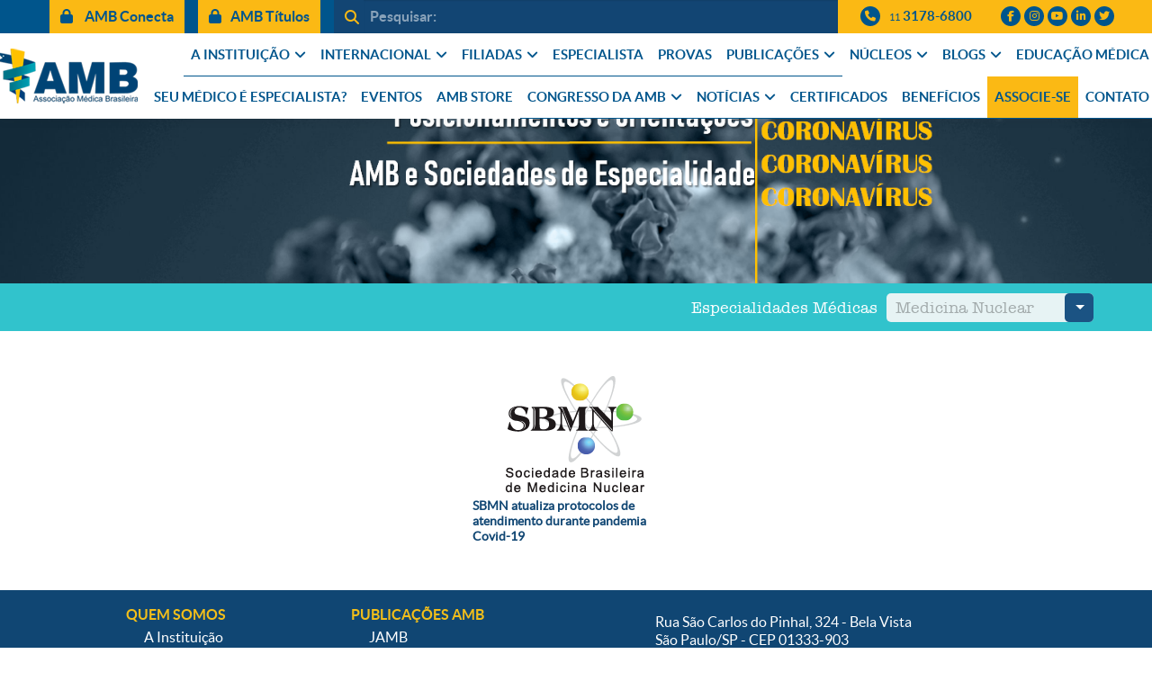

--- FILE ---
content_type: text/html; charset=UTF-8
request_url: https://amb.org.br/coronavirus/?materia=medicina-nuclear
body_size: 17298
content:
<!DOCTYPE html>
<!--[if IE 7]>
<html class="ie ie7" lang="pt-BR">
<![endif]-->
<!--[if IE 8]>
<html class="ie ie8" lang="pt-BR">
<![endif]-->
<!--[if !(IE 7) & !(IE 8)]><!-->
<html lang="pt-BR">
<!--<![endif]-->
<head>
  <link rel="icon" href="https://amb.org.br/wp-content/themes/amb/assets/img/favicon.png" type="image/x-icon">
  <!--[if lt IE 9]>
    <script src="https://amb.org.br/wp-content/themes/amb/js/html5.js"></script>
  <![endif]-->
  <title>Coronavírus &#8211; AMB</title>
<meta name='robots' content='max-image-preview:large' />
	<style>img:is([sizes="auto" i], [sizes^="auto," i]) { contain-intrinsic-size: 3000px 1500px }</style>
	<link rel='dns-prefetch' href='//www.google.com' />
<link rel='dns-prefetch' href='//cdnjs.cloudflare.com' />
<link rel='dns-prefetch' href='//maxcdn.bootstrapcdn.com' />
<link rel='dns-prefetch' href='//kit.fontawesome.com' />
<link rel='dns-prefetch' href='//fonts.googleapis.com' />
<link rel='dns-prefetch' href='//use.fontawesome.com' />
<link rel='stylesheet' id='amb-theme-custom-styles-css' href='https://amb.org.br/wp-content/themes/amb/css/custom.css?v=1727358362' type='text/css' media='all' />
<link rel='stylesheet' id='wp-block-library-css' href='https://amb.org.br/wp-includes/css/dist/block-library/style.min.css?v=1761331838' type='text/css' media='all' />
<style id='classic-theme-styles-inline-css' type='text/css'>
/*! This file is auto-generated */
.wp-block-button__link{color:#fff;background-color:#32373c;border-radius:9999px;box-shadow:none;text-decoration:none;padding:calc(.667em + 2px) calc(1.333em + 2px);font-size:1.125em}.wp-block-file__button{background:#32373c;color:#fff;text-decoration:none}
</style>
<style id='global-styles-inline-css' type='text/css'>
:root{--wp--preset--aspect-ratio--square: 1;--wp--preset--aspect-ratio--4-3: 4/3;--wp--preset--aspect-ratio--3-4: 3/4;--wp--preset--aspect-ratio--3-2: 3/2;--wp--preset--aspect-ratio--2-3: 2/3;--wp--preset--aspect-ratio--16-9: 16/9;--wp--preset--aspect-ratio--9-16: 9/16;--wp--preset--color--black: #000000;--wp--preset--color--cyan-bluish-gray: #abb8c3;--wp--preset--color--white: #ffffff;--wp--preset--color--pale-pink: #f78da7;--wp--preset--color--vivid-red: #cf2e2e;--wp--preset--color--luminous-vivid-orange: #ff6900;--wp--preset--color--luminous-vivid-amber: #fcb900;--wp--preset--color--light-green-cyan: #7bdcb5;--wp--preset--color--vivid-green-cyan: #00d084;--wp--preset--color--pale-cyan-blue: #8ed1fc;--wp--preset--color--vivid-cyan-blue: #0693e3;--wp--preset--color--vivid-purple: #9b51e0;--wp--preset--gradient--vivid-cyan-blue-to-vivid-purple: linear-gradient(135deg,rgba(6,147,227,1) 0%,rgb(155,81,224) 100%);--wp--preset--gradient--light-green-cyan-to-vivid-green-cyan: linear-gradient(135deg,rgb(122,220,180) 0%,rgb(0,208,130) 100%);--wp--preset--gradient--luminous-vivid-amber-to-luminous-vivid-orange: linear-gradient(135deg,rgba(252,185,0,1) 0%,rgba(255,105,0,1) 100%);--wp--preset--gradient--luminous-vivid-orange-to-vivid-red: linear-gradient(135deg,rgba(255,105,0,1) 0%,rgb(207,46,46) 100%);--wp--preset--gradient--very-light-gray-to-cyan-bluish-gray: linear-gradient(135deg,rgb(238,238,238) 0%,rgb(169,184,195) 100%);--wp--preset--gradient--cool-to-warm-spectrum: linear-gradient(135deg,rgb(74,234,220) 0%,rgb(151,120,209) 20%,rgb(207,42,186) 40%,rgb(238,44,130) 60%,rgb(251,105,98) 80%,rgb(254,248,76) 100%);--wp--preset--gradient--blush-light-purple: linear-gradient(135deg,rgb(255,206,236) 0%,rgb(152,150,240) 100%);--wp--preset--gradient--blush-bordeaux: linear-gradient(135deg,rgb(254,205,165) 0%,rgb(254,45,45) 50%,rgb(107,0,62) 100%);--wp--preset--gradient--luminous-dusk: linear-gradient(135deg,rgb(255,203,112) 0%,rgb(199,81,192) 50%,rgb(65,88,208) 100%);--wp--preset--gradient--pale-ocean: linear-gradient(135deg,rgb(255,245,203) 0%,rgb(182,227,212) 50%,rgb(51,167,181) 100%);--wp--preset--gradient--electric-grass: linear-gradient(135deg,rgb(202,248,128) 0%,rgb(113,206,126) 100%);--wp--preset--gradient--midnight: linear-gradient(135deg,rgb(2,3,129) 0%,rgb(40,116,252) 100%);--wp--preset--font-size--small: 13px;--wp--preset--font-size--medium: 20px;--wp--preset--font-size--large: 36px;--wp--preset--font-size--x-large: 42px;--wp--preset--spacing--20: 0.44rem;--wp--preset--spacing--30: 0.67rem;--wp--preset--spacing--40: 1rem;--wp--preset--spacing--50: 1.5rem;--wp--preset--spacing--60: 2.25rem;--wp--preset--spacing--70: 3.38rem;--wp--preset--spacing--80: 5.06rem;--wp--preset--shadow--natural: 6px 6px 9px rgba(0, 0, 0, 0.2);--wp--preset--shadow--deep: 12px 12px 50px rgba(0, 0, 0, 0.4);--wp--preset--shadow--sharp: 6px 6px 0px rgba(0, 0, 0, 0.2);--wp--preset--shadow--outlined: 6px 6px 0px -3px rgba(255, 255, 255, 1), 6px 6px rgba(0, 0, 0, 1);--wp--preset--shadow--crisp: 6px 6px 0px rgba(0, 0, 0, 1);}:where(.is-layout-flex){gap: 0.5em;}:where(.is-layout-grid){gap: 0.5em;}body .is-layout-flex{display: flex;}.is-layout-flex{flex-wrap: wrap;align-items: center;}.is-layout-flex > :is(*, div){margin: 0;}body .is-layout-grid{display: grid;}.is-layout-grid > :is(*, div){margin: 0;}:where(.wp-block-columns.is-layout-flex){gap: 2em;}:where(.wp-block-columns.is-layout-grid){gap: 2em;}:where(.wp-block-post-template.is-layout-flex){gap: 1.25em;}:where(.wp-block-post-template.is-layout-grid){gap: 1.25em;}.has-black-color{color: var(--wp--preset--color--black) !important;}.has-cyan-bluish-gray-color{color: var(--wp--preset--color--cyan-bluish-gray) !important;}.has-white-color{color: var(--wp--preset--color--white) !important;}.has-pale-pink-color{color: var(--wp--preset--color--pale-pink) !important;}.has-vivid-red-color{color: var(--wp--preset--color--vivid-red) !important;}.has-luminous-vivid-orange-color{color: var(--wp--preset--color--luminous-vivid-orange) !important;}.has-luminous-vivid-amber-color{color: var(--wp--preset--color--luminous-vivid-amber) !important;}.has-light-green-cyan-color{color: var(--wp--preset--color--light-green-cyan) !important;}.has-vivid-green-cyan-color{color: var(--wp--preset--color--vivid-green-cyan) !important;}.has-pale-cyan-blue-color{color: var(--wp--preset--color--pale-cyan-blue) !important;}.has-vivid-cyan-blue-color{color: var(--wp--preset--color--vivid-cyan-blue) !important;}.has-vivid-purple-color{color: var(--wp--preset--color--vivid-purple) !important;}.has-black-background-color{background-color: var(--wp--preset--color--black) !important;}.has-cyan-bluish-gray-background-color{background-color: var(--wp--preset--color--cyan-bluish-gray) !important;}.has-white-background-color{background-color: var(--wp--preset--color--white) !important;}.has-pale-pink-background-color{background-color: var(--wp--preset--color--pale-pink) !important;}.has-vivid-red-background-color{background-color: var(--wp--preset--color--vivid-red) !important;}.has-luminous-vivid-orange-background-color{background-color: var(--wp--preset--color--luminous-vivid-orange) !important;}.has-luminous-vivid-amber-background-color{background-color: var(--wp--preset--color--luminous-vivid-amber) !important;}.has-light-green-cyan-background-color{background-color: var(--wp--preset--color--light-green-cyan) !important;}.has-vivid-green-cyan-background-color{background-color: var(--wp--preset--color--vivid-green-cyan) !important;}.has-pale-cyan-blue-background-color{background-color: var(--wp--preset--color--pale-cyan-blue) !important;}.has-vivid-cyan-blue-background-color{background-color: var(--wp--preset--color--vivid-cyan-blue) !important;}.has-vivid-purple-background-color{background-color: var(--wp--preset--color--vivid-purple) !important;}.has-black-border-color{border-color: var(--wp--preset--color--black) !important;}.has-cyan-bluish-gray-border-color{border-color: var(--wp--preset--color--cyan-bluish-gray) !important;}.has-white-border-color{border-color: var(--wp--preset--color--white) !important;}.has-pale-pink-border-color{border-color: var(--wp--preset--color--pale-pink) !important;}.has-vivid-red-border-color{border-color: var(--wp--preset--color--vivid-red) !important;}.has-luminous-vivid-orange-border-color{border-color: var(--wp--preset--color--luminous-vivid-orange) !important;}.has-luminous-vivid-amber-border-color{border-color: var(--wp--preset--color--luminous-vivid-amber) !important;}.has-light-green-cyan-border-color{border-color: var(--wp--preset--color--light-green-cyan) !important;}.has-vivid-green-cyan-border-color{border-color: var(--wp--preset--color--vivid-green-cyan) !important;}.has-pale-cyan-blue-border-color{border-color: var(--wp--preset--color--pale-cyan-blue) !important;}.has-vivid-cyan-blue-border-color{border-color: var(--wp--preset--color--vivid-cyan-blue) !important;}.has-vivid-purple-border-color{border-color: var(--wp--preset--color--vivid-purple) !important;}.has-vivid-cyan-blue-to-vivid-purple-gradient-background{background: var(--wp--preset--gradient--vivid-cyan-blue-to-vivid-purple) !important;}.has-light-green-cyan-to-vivid-green-cyan-gradient-background{background: var(--wp--preset--gradient--light-green-cyan-to-vivid-green-cyan) !important;}.has-luminous-vivid-amber-to-luminous-vivid-orange-gradient-background{background: var(--wp--preset--gradient--luminous-vivid-amber-to-luminous-vivid-orange) !important;}.has-luminous-vivid-orange-to-vivid-red-gradient-background{background: var(--wp--preset--gradient--luminous-vivid-orange-to-vivid-red) !important;}.has-very-light-gray-to-cyan-bluish-gray-gradient-background{background: var(--wp--preset--gradient--very-light-gray-to-cyan-bluish-gray) !important;}.has-cool-to-warm-spectrum-gradient-background{background: var(--wp--preset--gradient--cool-to-warm-spectrum) !important;}.has-blush-light-purple-gradient-background{background: var(--wp--preset--gradient--blush-light-purple) !important;}.has-blush-bordeaux-gradient-background{background: var(--wp--preset--gradient--blush-bordeaux) !important;}.has-luminous-dusk-gradient-background{background: var(--wp--preset--gradient--luminous-dusk) !important;}.has-pale-ocean-gradient-background{background: var(--wp--preset--gradient--pale-ocean) !important;}.has-electric-grass-gradient-background{background: var(--wp--preset--gradient--electric-grass) !important;}.has-midnight-gradient-background{background: var(--wp--preset--gradient--midnight) !important;}.has-small-font-size{font-size: var(--wp--preset--font-size--small) !important;}.has-medium-font-size{font-size: var(--wp--preset--font-size--medium) !important;}.has-large-font-size{font-size: var(--wp--preset--font-size--large) !important;}.has-x-large-font-size{font-size: var(--wp--preset--font-size--x-large) !important;}
:where(.wp-block-post-template.is-layout-flex){gap: 1.25em;}:where(.wp-block-post-template.is-layout-grid){gap: 1.25em;}
:where(.wp-block-columns.is-layout-flex){gap: 2em;}:where(.wp-block-columns.is-layout-grid){gap: 2em;}
:root :where(.wp-block-pullquote){font-size: 1.5em;line-height: 1.6;}
</style>
<link rel='stylesheet' id='contact-form-7-css' href='https://amb.org.br/wp-content/plugins/contact-form-7/includes/css/styles.css?v=1595274168' type='text/css' media='all' />
<link rel='stylesheet' id='amb-lato-css' href='//fonts.googleapis.com/css?family=Lato%3A300%2C400%2C700%2C900%2C300italic%2C400italic%2C700italic' type='text/css' media='all' />
<link rel='stylesheet' id='genericons-css' href='https://amb.org.br/wp-content/themes/amb/genericons/genericons.css?v=1595274169' type='text/css' media='all' />
<link rel='stylesheet' id='amb-style-css' href='https://amb.org.br/wp-content/themes/amb/style.css?v=1626434440' type='text/css' media='all' />
<link rel='stylesheet' id='bootstrap-css-css' href='https://amb.org.br/wp-content/themes/amb/assets/vendors/bootstrap/bootstrap.min.css?v=1613506730' type='text/css' media='all' />
<link rel='stylesheet' id='owlcarousel-css-css' href='https://amb.org.br/wp-content/themes/amb/assets/vendors/owlcarousel/assets/owl.carousel.min.css?v=1613052965' type='text/css' media='all' />
<link rel='stylesheet' id='owlcarousel-theme-css-css' href='https://amb.org.br/wp-content/themes/amb/assets/vendors/owlcarousel/assets/owl.theme.default.min.css?v=1613052964' type='text/css' media='all' />
<link rel='stylesheet' id='tema-dois-css' href='https://amb.org.br/wp-content/themes/amb/assets/css/theme-dois.min.css?v=1644417287' type='text/css' media='all' />
<!--[if lt IE 9]>
<link rel='stylesheet' id='amb-ie-css' href='https://amb.org.br/wp-content/themes/amb/css/ie.css?v=1595274169' type='text/css' media='all' />
<![endif]-->
<link rel='stylesheet' id='style-css' href='https://amb.org.br/wp-content/themes/amb/public/style.css?v=1595274169' type='text/css' media='all' />
<link rel='stylesheet' id='dflip-style-css' href='https://amb.org.br/wp-content/plugins/3d-flipbook-dflip-lite/assets/css/dflip.min.css?v=1761331588' type='text/css' media='all' />
<link rel='stylesheet' id='font-awesome-official-css' href='https://use.fontawesome.com/releases/v6.6.0/css/all.css' type='text/css' media='all' integrity="sha384-h/hnnw1Bi4nbpD6kE7nYfCXzovi622sY5WBxww8ARKwpdLj5kUWjRuyiXaD1U2JT" crossorigin="anonymous" />
<link rel='stylesheet' id='msl-main-css' href='https://amb.org.br/wp-content/plugins/master-slider/public/assets/css/masterslider.main.css?v=1612805850' type='text/css' media='all' />
<link rel='stylesheet' id='msl-custom-css' href='https://amb.org.br/wp-content/uploads/master-slider/custom.css?v=1768322741' type='text/css' media='all' />
<link rel='stylesheet' id='font-awesome-official-v4shim-css' href='https://use.fontawesome.com/releases/v6.6.0/css/v4-shims.css' type='text/css' media='all' integrity="sha384-Heamg4F/EELwbmnBJapxaWTkcdX/DCrJpYgSshI5BkI7xghn3RvDcpG+1xUJt/7K" crossorigin="anonymous" />
<script type="text/javascript" src="https://amb.org.br/wp-includes/js/jquery/jquery.min.js?v=1761331830" id="jquery-core-js"></script>
<script type="text/javascript" src="https://amb.org.br/wp-includes/js/jquery/jquery-migrate.min.js?v=1761331830" id="jquery-migrate-js"></script>
<link rel="canonical" href="https://amb.org.br/coronavirus/" />
<link rel="alternate" title="oEmbed (JSON)" type="application/json+oembed" href="https://amb.org.br/wp-json/oembed/1.0/embed?url=https%3A%2F%2Famb.org.br%2Fcoronavirus%2F" />
<link rel="alternate" title="oEmbed (XML)" type="text/xml+oembed" href="https://amb.org.br/wp-json/oembed/1.0/embed?url=https%3A%2F%2Famb.org.br%2Fcoronavirus%2F&#038;format=xml" />
<script>var ms_grabbing_curosr = 'https://amb.org.br/wp-content/plugins/master-slider/public/assets/css/common/grabbing.cur', ms_grab_curosr = 'https://amb.org.br/wp-content/plugins/master-slider/public/assets/css/common/grab.cur';</script>
<meta name="generator" content="MasterSlider 3.6.7 - Responsive Touch Image Slider | avt.li/msf" />
<meta name="generator" content="Elementor 3.11.5; features: e_dom_optimization, e_optimized_assets_loading, e_optimized_css_loading, a11y_improvements, additional_custom_breakpoints; settings: css_print_method-external, google_font-enabled, font_display-auto">
<style type="text/css">.recentcomments a{display:inline !important;padding:0 !important;margin:0 !important;}</style><!-- Tracking code easily added by NK Google Analytics -->
<!-- Global site tag (gtag.js) - Google Analytics -->
<script async src="https://www.googletagmanager.com/gtag/js?id=G-7T79016B6F"></script>
<script>
  window.dataLayer = window.dataLayer || [];
  function gtag(){dataLayer.push(arguments);}
  gtag('js', new Date());

  gtag('config', 'G-7T79016B6F');
</script>

<!-- Google tag (gtag.js) -->
<script async src="https://www.googletagmanager.com/gtag/js?id=G-S1YBKNFJ66"></script>
<script>
  window.dataLayer = window.dataLayer || [];
  function gtag(){dataLayer.push(arguments);}
  gtag('js', new Date());

  gtag('config', 'G-S1YBKNFJ66');
</script>

<!-- Google Tag Manager -->
<script>(function(w,d,s,l,i){w[l]=w[l]||[];w[l].push({'gtm.start':
new Date().getTime(),event:'gtm.js'});var f=d.getElementsByTagName(s)[0],
j=d.createElement(s),dl=l!='dataLayer'?'&l='+l:'';j.async=true;j.src=
'https://www.googletagmanager.com/gtm.js?id='+i+dl;f.parentNode.insertBefore(j,f);
})(window,document,'script','dataLayer','GTM-5DB55SBT');</script>
<!-- End Google Tag Manager -->

<meta name="adopt-website-id" content="113001f9-15f8-497c-9d37-308ccdc9b50e" />
<script src="//tag.goadopt.io/injector.js?website_code=113001f9-15f8-497c-9d37-308ccdc9b50e" 
class="adopt-injector"></script>		<style type="text/css" id="wp-custom-css">
			.top-bar .h-btn-areas .btn:not(:first-child), .top-bar .h-btn-areas .entry-content .botao a:not(:first-child), .entry-content .botao .top-bar .h-btn-areas a:not(:first-child)
{
	display: block!important;
}

#beneficiosOff { 
  display: none;!important
}

.title_especialista {
	font-size: 27px;
  font-weight: 500;
	text-transform: uppercase;
	line-height: 1.2;
	margin-bottom: 0;   
	letter-spacing: .05em;
	font-style: normal;
}
.divisor-tittle-especialista {
	margin-left: 0!important;
	height: 5px;
  width: 160px;
  margin: 10px auto 15px;
	display:block;
}

.texto-apoio-evento {
	color: 0000;
}

.congresso {
	background-color: #fbb914!important;
}

@media (max-width: 1199px) {
.nav-principal > ul ul.sub-menu { 
    overflow-y: scroll;
	}
}

.footer-amb .address a {
	color: inherit;
}

.container-header-main {
    max-width: 1400px;
	  padding-right: 10px;
    padding-left: 10px;
}

header .l-logo {
    padding-top: 15px;
    padding-bottom: 15px;
	  padding-left: 0px;
	  padding-right: 8px;
}

#nav-duas-linhas #menu-nav > .menu-item > a {
	font-size:15px!important;
}

.Associese {
	background-color: #fbb914!important;
}

.top-bar .h-btn-areas .btn:not(:first-child), .top-bar .h-btn-areas .entry-content .botao a:not(:first-child), .entry-content .botao .top-bar .h-btn-areas a:not(:first-child) {
	display: none;
}



.top-bar .h-btn-areas .btn, .top-bar .h-btn-areas .entry-content .botao a, .entry-content .botao .top-bar .h-btn-areas a { 
    color: #00558C;
	  background-color: #FBB914;
}

@media (max-width: 2999px) {
#beneficiosOff  { 
   	display: none;!important
	}
}



		</style>
		  <meta property="og:image" content="" />
  <meta property="fb:app_id" content="229010141142706" />
  <meta property="fb:pages" content="280413655431834" />
  <meta charset="UTF-8">
  <meta name="viewport" content="width=device-width">
  <meta name="Keywords" content="Associação Médica Brasileira, Associação, Médica, Brasileira, AMB, médicos, medicina, referência em medicina" />
  <script>
  (function(i,s,o,g,r,a,m){i['GoogleAnalyticsObject']=r;i[r]=i[r]||function(){
  (i[r].q=i[r].q||[]).push(arguments)},i[r].l=1*new Date();a=s.createElement(o),
  m=s.getElementsByTagName(o)[0];a.async=1;a.src=g;m.parentNode.insertBefore(a,m)
  })(window,document,'script','//www.google-analytics.com/analytics.js','ga');

  ga('create', 'UA-54200318-2', 'auto');
  ga('send', 'pageview');

</script>	<!-- Facebook Pixel Code -->
<script>
!function(f,b,e,v,n,t,s)
{if(f.fbq)return;n=f.fbq=function(){n.callMethod?
n.callMethod.apply(n,arguments):n.queue.push(arguments)};
if(!f._fbq)f._fbq=n;n.push=n;n.loaded=!0;n.version='2.0';
n.queue=[];t=b.createElement(e);t.async=!0;
t.src=v;s=b.getElementsByTagName(e)[0];
s.parentNode.insertBefore(t,s)}(window, document,'script',
'https://connect.facebook.net/en_US/fbevents.js');
fbq('init', '479530209707605');
fbq('track', 'PageView');
</script>
<noscript><img height="1" width="1" style="display:none"
src="https://www.facebook.com/tr?id=479530209707605&ev=PageView&noscript=1"
/></noscript>
<!-- End Facebook Pixel Code -->

<!-- Aqui adiciona o script do ReCaptcha -->
		<script src='https://www.google.com/recaptcha/api.js'></script>
</head>
<body data-rsssl=1 class="wp-singular page-template page-template-page-templates page-template-formato-gaveta page-template-page-templatesformato-gaveta-php page page-id-12012 wp-embed-responsive wp-theme-amb _masterslider _ms_version_3.6.7 group-blog masthead-fixed full-width singular post-name-coronavirus elementor-default elementor-kit-24328">
<!-- Google Tag Manager (noscript) -->
<noscript><iframe src="https://www.googletagmanager.com/ns.html?id=GTM-5DB55SBT"
height="0" width="0" style="display:none;visibility:hidden"></iframe></noscript>
<!-- End Google Tag Manager (noscript) -->
    
    
    <div id="page" class="hfeed site">

<header id="masthead" class="site-header" role="banner">

<div class="top-bar">
  <div class="container">
    <div class="top-bar__inner">
		<div class="b-row">

      <div class="col-auto h-btn-areas">
        <a href="https://amb.org.br/login" target="_blank" class="btn btn-primary"><i class="fas fa-lock"></i> AMB Conecta</a>
        <a href="https://amb.org.br/login-amb-titulos/" class="btn btn-primary"><i class="fas fa-lock"></i>AMB Títulos</a>
      </div>

      <div class="col h-search">
				        <form action="https://amb.org.br/" method="GET" role="search">
          <div class="input-group">
              <div class="input-group-prepend">
                  <button class="btn btn-outline-secondary" type="submit"><i class="fas fa-search" aria-hidden="true"></i></button>
              </div>
              <input type="text" class="form-control" placeholder="Pesquisar:" aria-label="" aria-describedby="button-addon1" name="s">
              <div class="input-group-append fechar-busca">
                <span class="btn btn-outline-secondary fechar-busca__inner"><i class="fas fa-times"></i></span>
              </div>
          </div>
        </form>
			</div>

      <div class="col-auto c-contato-item">
				<div class="c-contato-item__inner">
					<i class="fas fa-phone circle"></i>
					<a href="tel:+551131786800" class="telefone-dois"><span class="ddd">11</span> 3178-6800</a>
				</div>
			</div>

      <div class="col-auto c-social">
				<div class="c-social__inner">
					<a href="https://www.facebook.com/AMBoficial" target="_blank" class="c-social__item"><i class="fab fa-facebook-f" title="facebook"></i></a>
					<a href="http://instagram.com/amb_oficial" target="_blank" class="c-social__item"><i class="fab fa-instagram" title="instagram"></i></a>
					<a href="https://www.youtube.com/channel/UCr08WQcqV16Z98UeW6yCOUw" target="_blank" class="c-social__item" title="twitter"><i class="fab fa-youtube"></i></a>
          <a href="https://www.linkedin.com/company/associacaomedicabrasileira" target="_blank" class="c-social__item"><i class="fab fa-linkedin-in"></i></a>
          <a href="https://twitter.com/amb_oficial" target="_blank" class="c-social__item"><i class="fab fa-twitter"></i></a>
				</div>
			</div>

		</div>
	</div>
  </div>
</div>

<style>
.master-slider{
  margin: 0;
}
</style>


<div>
  <div class="container-header-main">
    <div class="b-row">

      <div class="col-auto l-logo">
        <div class="l-logo__inner">
          <h1 class="">
            <a href="https://amb.org.br/" class="" rel="home" alt="AMB">
              <img src="https://amb.org.br/wp-content/themes/amb/assets/img/logo-amb.png">
            </a>
          </h1>
        </div>
      </div>

      <div class="col l-col-esquerda" style="padding: 0;">

        <div id="nav-duas-linhas">

          <div class="bloco-menu d-none">
            <i class="fas fa-bars"></i>
            <span>Menu</span>
          </div>

          <div class="menu-principal">

              <div class="search-toggle">
                <i class="fas fa-search"></i>
              </div>

              <div class="nav-toggle">
                  <i class="fas fa-bars" aria-hidden="true"></i>
              </div>

              <div class="full-nav full-nav-smaller">
                  <div class="nav-close">
                      <i class="far fa-times-circle" aria-hidden="true"></i>
                  </div>
                  <nav class="nav-principal"><ul id="menu-nav" class=""><li id="menu-item-14" class="menu-item menu-item-type-custom menu-item-object-custom menu-item-has-children menu-item-14"><a href="#">A INSTITUIÇÃO</a>
<ul class="sub-menu">
	<li id="menu-item-86" class="menu-item menu-item-type-post_type menu-item-object-page menu-item-86"><a href="https://amb.org.br/apresentacao/">Apresentação</a></li>
	<li id="menu-item-207" class="menu-item menu-item-type-post_type menu-item-object-page menu-item-207"><a href="https://amb.org.br/historico/">Histórico</a></li>
	<li id="menu-item-79" class="menu-item menu-item-type-post_type menu-item-object-page menu-item-79"><a href="https://amb.org.br/diretoria-amb/">Diretoria Atual</a></li>
	<li id="menu-item-232" class="menu-item menu-item-type-post_type menu-item-object-page menu-item-232"><a href="https://amb.org.br/galeria-de-presidentes/">Galeria de Presidentes</a></li>
	<li id="menu-item-46073" class="menu-item menu-item-type-custom menu-item-object-custom menu-item-46073"><a href="https://amb.org.br/?s=assembleia+geral+">Assembleias</a></li>
	<li id="menu-item-695" class="menu-item menu-item-type-post_type menu-item-object-page menu-item-695"><a href="https://amb.org.br/estatuto/">Estatuto</a></li>
	<li id="menu-item-46072" class="menu-item menu-item-type-post_type menu-item-object-post menu-item-46072"><a href="https://amb.org.br/amb/eleicoes-2023-amb-e-federadas-trienio-2024-2026/">Eleicoes 2023 | AMB e Federadas triênio 2024-2026</a></li>
	<li id="menu-item-267" class="menu-item menu-item-type-post_type menu-item-object-page menu-item-267"><a href="https://amb.org.br/delegados/">Delegados</a></li>
	<li id="menu-item-19682" class="menu-item menu-item-type-custom menu-item-object-custom menu-item-19682"><a href="https://amb.org.br/category/normativas-resolucoes-portarias/">Normativas, Resoluções e Portarias</a></li>
	<li id="menu-item-39035" class="menu-item menu-item-type-post_type menu-item-object-page menu-item-39035"><a href="https://amb.org.br/lgpd-lei-geral-de-protecao-de-dados/">LGPD – Lei Geral de Proteção de Dados</a></li>
</ul>
</li>
<li id="menu-item-23" class="menu-item menu-item-type-custom menu-item-object-custom menu-item-has-children menu-item-23"><a href="#">INTERNACIONAL</a>
<ul class="sub-menu">
	<li id="menu-item-279" class="menu-item menu-item-type-post_type menu-item-object-page menu-item-279"><a href="https://amb.org.br/wma/">WMA – World Medical Association</a></li>
	<li id="menu-item-46555" class="menu-item menu-item-type-custom menu-item-object-custom menu-item-46555"><a href="https://amb.org.br/confemel/">CONFEMEL &#8211; Confederação Médica Latinoamericana e do Caribe</a></li>
	<li id="menu-item-46556" class="menu-item menu-item-type-custom menu-item-object-custom menu-item-46556"><a href="https://amb.org.br/cmlp/">CMLP &#8211; Comunidade Médica de AMB Língua Portuguesa</a></li>
</ul>
</li>
<li id="menu-item-26" class="menu-item menu-item-type-custom menu-item-object-custom menu-item-has-children menu-item-26"><a href="#">FILIADAS</a>
<ul class="sub-menu">
	<li id="menu-item-308" class="menu-item menu-item-type-post_type menu-item-object-page menu-item-308"><a href="https://amb.org.br/federadas-amb/">Federadas</a></li>
	<li id="menu-item-333" class="menu-item menu-item-type-post_type menu-item-object-page menu-item-333"><a href="https://amb.org.br/sociedades-de-especialidade/">Sociedades de Especialidade</a></li>
</ul>
</li>
<li id="menu-item-32239" class="menu-item menu-item-type-custom menu-item-object-custom menu-item-32239"><a href="https://amb.org.br/consulta-especialista/">ESPECIALISTA</a></li>
<li id="menu-item-56293" class="menu-item menu-item-type-post_type menu-item-object-page menu-item-56293"><a href="https://amb.org.br/provas/">PROVAS</a></li>
<li id="menu-item-31" class="menu-item menu-item-type-custom menu-item-object-custom menu-item-has-children menu-item-31"><a href="#">PUBLICAÇÕES</a>
<ul class="sub-menu">
	<li id="menu-item-41145" class="menu-item menu-item-type-post_type menu-item-object-page menu-item-41145"><a href="https://amb.org.br/radar-demografia-medica/">Radar Demografia Médica</a></li>
	<li id="menu-item-52780" class="menu-item menu-item-type-custom menu-item-object-custom menu-item-52780"><a href="https://amb.org.br/wp-content/uploads/2024/12/Anais_Congresso-AMB-2024-Dez2024-ISBN-Final.pdf">Anais Congresso AMB 2024</a></li>
	<li id="menu-item-55926" class="menu-item menu-item-type-custom menu-item-object-custom menu-item-55926"><a href="https://amb.org.br/noticias/associacao-medica-brasileira-fmusp-e-ministerio-da-saude-lancam-levantamento-inedito-sobre-medicos-especialistas-no-brasil/">Demografia Médica no Brasil 2025</a></li>
	<li id="menu-item-35317" class="menu-item menu-item-type-custom menu-item-object-custom menu-item-35317"><a href="https://amb.org.br/noticias/lancada-a-demografia-medica-no-brasil-2023/">Demografia Médica no Brasil 2023</a></li>
	<li id="menu-item-696" class="menu-item menu-item-type-post_type menu-item-object-page menu-item-696"><a href="https://amb.org.br/jamb/">JAMB</a></li>
	<li id="menu-item-34" class="menu-item menu-item-type-custom menu-item-object-custom menu-item-34"><a target="_blank" href="https://ramb.amb.org.br/">RAMB</a></li>
	<li id="menu-item-31880" class="menu-item menu-item-type-custom menu-item-object-custom menu-item-31880"><a href="https://ramb.amb.org.br/ramb-juniors-doctors">RAMB Junior Doctors</a></li>
	<li id="menu-item-21702" class="menu-item menu-item-type-post_type menu-item-object-page menu-item-21702"><a href="https://amb.org.br/cbhpm/">CBHPM</a></li>
	<li id="menu-item-20166" class="menu-item menu-item-type-post_type menu-item-object-page menu-item-20166"><a href="https://amb.org.br/projeto-diretrizes/">Projeto Diretrizes</a></li>
	<li id="menu-item-493" class="menu-item menu-item-type-post_type menu-item-object-page menu-item-493"><a href="https://amb.org.br/livros-e-relatorios/">Livros e Relatórios</a></li>
</ul>
</li>
<li id="menu-item-46056" class="menu-item menu-item-type-custom menu-item-object-custom menu-item-has-children menu-item-46056"><a href="#">NÚCLEOS</a>
<ul class="sub-menu">
	<li id="menu-item-45981" class="menu-item menu-item-type-taxonomy menu-item-object-category menu-item-45981"><a href="https://amb.org.br/category/cem-covid/">CEM COVID_AMB</a></li>
	<li id="menu-item-36664" class="menu-item menu-item-type-post_type menu-item-object-page menu-item-36664"><a href="https://amb.org.br/asb-alianca-pela-saude-no-brasil/">ASB_AMB</a></li>
	<li id="menu-item-46071" class="menu-item menu-item-type-custom menu-item-object-custom menu-item-46071"><a href="https://amb.org.br/category/nap/">NAP</a></li>
	<li id="menu-item-57429" class="menu-item menu-item-type-custom menu-item-object-custom menu-item-57429"><a href="https://amb.org.br/comissao-de-saude-digital/">Comissão de Saúde Digital &#8211; CSD</a></li>
	<li id="menu-item-56040" class="menu-item menu-item-type-post_type menu-item-object-page menu-item-56040"><a href="https://amb.org.br/comissao-nacional-do-medico-jovem/">Comissão Nacional de Médico Jovem – CNMJ</a></li>
	<li id="menu-item-32242" class="menu-item menu-item-type-custom menu-item-object-custom menu-item-32242"><a href="https://amb.org.br/acompanhamento-legislativo/">SISTEMA WEB-NAP</a></li>
	<li id="menu-item-46070" class="menu-item menu-item-type-custom menu-item-object-custom menu-item-46070"><a href="https://amb.org.br/nupam/">NUPAM</a></li>
	<li id="menu-item-56691" class="menu-item menu-item-type-post_type menu-item-object-page menu-item-56691"><a href="https://amb.org.br/comissao-nacional-em-defesa-dos-direitos-no-trabalho-da-mulher-medica/">Comissão Nacional em Defesa dos Direitos no Trabalho da Mulher Médica – CONADEM</a></li>
	<li id="menu-item-46068" class="menu-item menu-item-type-custom menu-item-object-custom menu-item-46068"><a href="https://amb.org.br/defesaprofissional/">Defesa Profissional</a></li>
	<li id="menu-item-46069" class="menu-item menu-item-type-custom menu-item-object-custom menu-item-46069"><a href="https://amb.org.br/mulheresmedicas/">Mulheres Médicas</a></li>
	<li id="menu-item-46074" class="menu-item menu-item-type-custom menu-item-object-custom menu-item-46074"><a href="https://amb.org.br/voce-consegue/">Comissão de Tabagismo</a></li>
</ul>
</li>
<li id="menu-item-31784" class="menu-item menu-item-type-custom menu-item-object-custom menu-item-has-children menu-item-31784"><a>BLOGS</a>
<ul class="sub-menu">
	<li id="menu-item-31785" class="menu-item menu-item-type-custom menu-item-object-custom menu-item-31785"><a href="https://amb.org.br/blog-federadas/">Blogs das Federadas</a></li>
	<li id="menu-item-31786" class="menu-item menu-item-type-custom menu-item-object-custom menu-item-31786"><a href="https://amb.org.br/blog-sociedades/">Blogs das Sociedades de Especialidades</a></li>
</ul>
</li>
<li id="menu-item-31639" class="menu-item menu-item-type-post_type menu-item-object-page menu-item-31639"><a href="https://amb.org.br/educacao-medica/">EDUCAÇÃO MÉDICA</a></li>
<li id="menu-item-57414" class="menu-item menu-item-type-custom menu-item-object-custom menu-item-57414"><a href="https://amb.org.br/consulta-titulo-de-especialista/">SEU MÉDICO É ESPECIALISTA?</a></li>
<li id="menu-item-18338" class="menu-item menu-item-type-post_type menu-item-object-page menu-item-18338"><a href="https://amb.org.br/eventos/">EVENTOS</a></li>
<li id="menu-item-51485" class="menu-item menu-item-type-custom menu-item-object-custom menu-item-51485"><a href="https://www.evolutioncustoms.net/ambstore">AMB STORE</a></li>
<li id="menu-item-46532" class="menu-item menu-item-type-custom menu-item-object-custom menu-item-has-children menu-item-46532"><a href="#">CONGRESSO DA AMB</a>
<ul class="sub-menu">
	<li id="menu-item-48995" class="menu-item menu-item-type-custom menu-item-object-custom menu-item-48995"><a href="https://amb.org.br/noticias-cmg-2025">Notícias do Congresso</a></li>
	<li id="menu-item-48996" class="menu-item menu-item-type-custom menu-item-object-custom menu-item-48996"><a target="_blank" href="https://congressogeralamb.com.br/">CMG 2025</a></li>
	<li id="menu-item-58089" class="menu-item menu-item-type-post_type menu-item-object-page menu-item-58089"><a href="https://amb.org.br/galeria-cmg-2025/">Galeria CMG 2025</a></li>
	<li id="menu-item-59469" class="menu-item menu-item-type-custom menu-item-object-custom menu-item-59469"><a href="https://amb.org.br/videos-do-cmg-2025">Vídeos do CMG 2025</a></li>
	<li id="menu-item-49140" class="menu-item menu-item-type-custom menu-item-object-custom menu-item-49140"><a href="https://amb.org.br/congresso-na-midia/">Congresso na Mídia</a></li>
	<li id="menu-item-62393" class="menu-item menu-item-type-custom menu-item-object-custom menu-item-62393"><a target="_blank" href="https://amb.org.br/wp-content/uploads/2026/01/Congresso-AMB-2025-BOOK-19Dez2025-para-impressao.pdf">Anais Congresso AMB 2025</a></li>
	<li id="menu-item-52744" class="menu-item menu-item-type-custom menu-item-object-custom menu-item-52744"><a target="_blank" href="https://amb.org.br/wp-content/uploads/2024/12/Anais_Congresso-AMB-2024-Dez2024-ISBN-Final.pdf">Anais Congresso AMB 2024</a></li>
	<li id="menu-item-49157" class="menu-item menu-item-type-custom menu-item-object-custom menu-item-49157"><a href="https://amb.org.br/newsletters/">Newsletter</a></li>
</ul>
</li>
<li id="menu-item-46075" class="menu-item menu-item-type-custom menu-item-object-custom menu-item-has-children menu-item-46075"><a href="#">NOTÍCIAS</a>
<ul class="sub-menu">
	<li id="menu-item-46057" class="menu-item menu-item-type-custom menu-item-object-custom menu-item-46057"><a href="https://amb.org.br/category/noticias/">Últimas notícias</a></li>
	<li id="menu-item-46059" class="menu-item menu-item-type-custom menu-item-object-custom menu-item-46059"><a href="https://amb.org.br/category/federadas-da-amb/">Notícias Federadas e Sociedades de Especialidade</a></li>
	<li id="menu-item-23523" class="menu-item menu-item-type-taxonomy menu-item-object-category menu-item-23523"><a href="https://amb.org.br/category/amb-na-midia/">AMB na mídia</a></li>
	<li id="menu-item-39474" class="menu-item menu-item-type-taxonomy menu-item-object-category menu-item-39474"><a href="https://amb.org.br/category/conquistas-amb/">Conquistas AMB</a></li>
	<li id="menu-item-46060" class="menu-item menu-item-type-custom menu-item-object-custom menu-item-46060"><a href="https://amb.org.br/category/brasilia-urgente/">Brasília Urgente</a></li>
</ul>
</li>
<li id="menu-item-535" class="menu-item menu-item-type-custom menu-item-object-custom menu-item-535"><a href="https://amb.org.br/certificados/">CERTIFICADOS</a></li>
<li id="menu-item-27593" class="menu-item menu-item-type-post_type menu-item-object-page menu-item-27593"><a href="https://amb.org.br/beneficios/">BENEFÍCIOS</a></li>
<li id="menu-item-51468" class="Associese menu-item menu-item-type-custom menu-item-object-custom menu-item-51468"><a href="https://amb.org.br/quero-me-associar/">ASSOCIE-SE</a></li>
<li id="menu-item-775" class="menu-item menu-item-type-post_type menu-item-object-page menu-item-775"><a href="https://amb.org.br/contato/">CONTATO</a></li>
</ul></nav>                  <div class="botoes-areas-mobile">
                    <a href="https://amb.org.br/login" target="_blank" class="btn btn-secondary"><i class="fas fa-lock"></i> AMB CONECTA</a>
                    <a href="https://amb.org.br/login-amb-titulos" class="btn btn-secondary"><i class="fas fa-lock"></i>AMB Títulos</a>
                  </div>
              </div>

          </div>

        </div>

      </div>

    </div>
  </div>
</div>

</header>

<!-- #masthead -->

<div id="main" class="site-main">
<style>
    .header-main.row {
        display: none;
    }

    @media (max-width: 580px) {
        .filter-editions {
            height: 106px;
        }
    }
    
</style>

<div class="header-gaveta">
  <div class="row">
      <div class="wrap-header">
            <a href="https://amb.org.br/" style="color:#ffffff;"> << Retornar <img style="margin-left:10px;" class="logo-reporter" src="https://amb.org.br/wp-content/themes/amb/images/logo-gaveta.png" alt=""></a>
      </div>
  </div>
</div>
<header class="jamb-main-header parallax" style="background-image:url(https://amb.org.br/wp-content/uploads/2020/03/Arte-capa-coronavirus14.png)">
        <a href="https://online.flippingbook.com/view/195598/" target="_blank">
        <img src="" alt="">
    </a>
        <div class="header-wrp">
        <h1></h1>
        <p></p>
    </div>
</header>
<div class="filter-editions">
    <div class="container">
                    <span class="title title-topics">Especialidades Médicas</span>
            <div class="select-wrp select-topics">
                                <span class="selected selected-topic"> Medicina Nuclear </span>
                <ul id="list-topics" class="list-topics list-select">
                                            <li><a href="https://amb.org.br/coronavirus/">Todos</a></li>
                    <li><a href="/coronavirus/?materia=-1"></a></li><li><a href="/coronavirus/?materia=anestesiologia">Anestesiologia</a></li><li><a href="/coronavirus/?materia=angiologia">Angiologia</a></li><li><a href="/coronavirus/?materia=cardiologia">Cardiologia</a></li><li><a href="/coronavirus/?materia=cirurgia-cardiovascular">Cirurgia Cardiovascular</a></li><li><a href="/coronavirus/?materia=cirurgia-geral">Cirurgia Geral</a></li><li><a href="/coronavirus/?materia=cirurgia-oncologica">Cirurgia Oncológica</a></li><li><a href="/coronavirus/?materia=cirurgia-pediatrica">Cirurgia Pediátrica</a></li><li><a href="/coronavirus/?materia=cirurgia-plastica">Cirurgia Plástica</a></li><li><a href="/coronavirus/?materia=dermatologia">Dermatologia</a></li><li><a href="/coronavirus/?materia=endoscopia">Endoscopia</a></li><li><a href="/coronavirus/?materia=genetica-medica">Genética Médica</a></li><li><a href="/coronavirus/?materia=geriatria">Geriatria</a></li><li><a href="/coronavirus/?materia=ginecologia-e-obstetricia">Ginecologia e Obstetrícia</a></li><li><a href="/coronavirus/?materia=hematologia-e-hemoterapia">Hematologia e Hemoterapia</a></li><li><a href="/coronavirus/?materia=homeopatia">Homeopatia</a></li><li><a href="/coronavirus/?materia=infectologia">Infectologia</a></li><li><a href="/coronavirus/?materia=medicina-intensiva">Medicina Intensiva</a></li><li><a href="/coronavirus/?materia=medicina-legal-e-pericia-medica">Medicina Legal e Perícia Médica</a></li><li><a href="/coronavirus/?materia=medicina-de-emergencia">Medicina de Emergência</a></li><li><a href="/coronavirus/?materia=medicina-de-familia-e-comunidade">Medicina de Família e Comunidade</a></li><li><a href="/coronavirus/?materia=medicina-de-trafego">Medicina de Tráfego</a></li><li><a href="/coronavirus/?materia=medicina-do-trabalho">Medicina do Trabalho</a></li><li><a href="/coronavirus/?materia=nefrologia">Nefrologia</a></li><li><a href="/coronavirus/?materia=oftalmologia">Oftalmologia</a></li><li><a href="/coronavirus/?materia=oncologia-clinica">Oncologia Clínica</a></li><li><a href="/coronavirus/?materia=otorrinolaringologia">Otorrinolaringologia</a></li><li><a href="/coronavirus/?materia=patologia">Patologia</a></li><li><a href="/coronavirus/?materia=patologia-clinica-medicina-laboratorial">Patologia Clínica/Medicina Laboratorial</a></li><li><a href="/coronavirus/?materia=pediatria">Pediatria</a></li><li><a href="/coronavirus/?materia=pneumologia">Pneumologia</a></li><li><a href="/coronavirus/?materia=radiologia-e-diagnostico-por-imagem">Radiologia e Diagnóstico por Imagem</a></li><li><a href="/coronavirus/?materia=transplante-de-medula-ossea">Transplante de Medula Óssea</a></li>                </ul>
                    </div>
    </div>
</div>
<main>
    <figure class="">
                <a href="https://amb.org.br/wp-content/uploads/2020/04/Carta-Protocolos-de-atendimento-durante-pandemia-Covid-19-SBMN-1.pdf" target="_blank">
                    <div class="img-wrp">
                <img src="https://amb.org.br/wp-content/uploads/2020/03/SBMN-Medicina-Nuclear-230x133.png">
                            </div>
            <figcaption>
                <p><strong>SBMN atualiza protocolos de atendimento durante pandemia Covid-19</strong></p>
            </figcaption>
        </a>
    </figure>
    </main>
<script>
    var selected = document.querySelectorAll('.selected');
    function forEach(list, callback) {
    Array.prototype.forEach.call(list, callback)
    }
    forEach(selected, el => el.addEventListener('click', () => {
        el.classList.toggle('active');
        var list = el.parentNode.querySelector('.list-select');
        list.classList.toggle('active');
    }));
    [].forEach.call(document.querySelectorAll('#list-topics a'), function(el) {
        el.addEventListener('click', function() {

        });
    });
</script>

		</div><!-- #main -->
		<div class="footer-amb">
		<footer id="colophon" class="row site-footer" role="contentinfo">
			
			<div id="s-maps" class="site-info">

			<div class="menu-col01-container"><ul id="menu-col01" class="menu"><li id="menu-item-46" class="yellow-space menu-item menu-item-type-custom menu-item-object-custom menu-item-has-children menu-item-46"><a href="#">QUEM SOMOS</a>
<ul class="sub-menu">
	<li id="menu-item-89" class="menu-item menu-item-type-post_type menu-item-object-page menu-item-89"><a href="https://amb.org.br/apresentacao/">A Instituição</a></li>
	<li id="menu-item-83" class="menu-item menu-item-type-post_type menu-item-object-page menu-item-83"><a href="https://amb.org.br/diretoria-amb/">Diretoria Atual</a></li>
	<li id="menu-item-633" class="menu-item menu-item-type-post_type menu-item-object-page menu-item-633"><a href="https://amb.org.br/historico/">Idealizador da AMB</a></li>
	<li id="menu-item-637" class="menu-item menu-item-type-post_type menu-item-object-page menu-item-637"><a href="https://amb.org.br/estatuto/">Estatuto</a></li>
	<li id="menu-item-634" class="menu-item menu-item-type-post_type menu-item-object-page menu-item-634"><a href="https://amb.org.br/galeria-de-presidentes/">Galeria de Presidentes</a></li>
	<li id="menu-item-638" class="menu-item menu-item-type-post_type menu-item-object-page menu-item-638"><a href="https://amb.org.br/delegados/">Delegados eleitos para a gestão 2024 / 2026</a></li>
</ul>
</li>
<li id="menu-item-55" class="yellow-space menu-item menu-item-type-custom menu-item-object-custom menu-item-has-children menu-item-55"><a href="#">INTERNACIONAL</a>
<ul class="sub-menu">
	<li id="menu-item-640" class="menu-item menu-item-type-post_type menu-item-object-page menu-item-640"><a href="https://amb.org.br/wma/">WMA – World Medical Association</a></li>
	<li id="menu-item-641" class="menu-item menu-item-type-post_type menu-item-object-page menu-item-641"><a href="https://amb.org.br/cmlp/">CMLP</a></li>
</ul>
</li>
<li id="menu-item-58" class="yellow-space menu-item menu-item-type-custom menu-item-object-custom menu-item-has-children menu-item-58"><a href="#">FILIADAS DA AMB</a>
<ul class="sub-menu">
	<li id="menu-item-643" class="menu-item menu-item-type-post_type menu-item-object-page menu-item-643"><a href="https://amb.org.br/federadas-amb/">Federadas da AMB</a></li>
	<li id="menu-item-644" class="menu-item menu-item-type-post_type menu-item-object-page menu-item-644"><a href="https://amb.org.br/sociedades-de-especialidade/">Sociedades de Especialidade</a></li>
</ul>
</li>
<li id="menu-item-60436" class="menu-item menu-item-type-custom menu-item-object-custom menu-item-has-children menu-item-60436"><a href="#">COMUNICAÇÃO E MARKETING</a>
<ul class="sub-menu">
	<li id="menu-item-60437" class="menu-item menu-item-type-custom menu-item-object-custom menu-item-60437"><a href="#">Luiz Borgatto</a></li>
	<li id="menu-item-60438" class="menu-item menu-item-type-custom menu-item-object-custom menu-item-60438"><a href="tel:+551131786800">Telefone: 3178-6800 ramal 163</a></li>
	<li id="menu-item-60439" class="menu-item menu-item-type-custom menu-item-object-custom menu-item-60439"><a href="mailto:comunicacao.marketing@amb.org.br">comunicacao.marketing@amb.org.br</a></li>
</ul>
</li>
<li id="menu-item-24237" class="menu-item menu-item-type-custom menu-item-object-custom menu-item-has-children menu-item-24237"><a href="#">ASSESSORIA DE IMPRENSA</a>
<ul class="sub-menu">
	<li id="menu-item-38871" class="menu-item menu-item-type-custom menu-item-object-custom menu-item-38871"><a href="#">Carlos Prado</a></li>
	<li id="menu-item-24238" class="menu-item menu-item-type-custom menu-item-object-custom menu-item-24238"><a href="tel:+551131786800">Telefone: 3178-6800 ramal 177</a></li>
	<li id="menu-item-24240" class="menu-item menu-item-type-custom menu-item-object-custom menu-item-24240"><a href="mailto:comunicacao@amb.org.br">comunicacao@amb.org.br</a></li>
</ul>
</li>
</ul></div>			<div class="menu-col02-container"><ul id="menu-col02" class="menu"><li id="menu-item-63" class="yellow-space menu-item menu-item-type-custom menu-item-object-custom menu-item-has-children menu-item-63"><a href="#">PUBLICAÇÕES AMB</a>
<ul class="sub-menu">
	<li id="menu-item-7565" class="menu-item menu-item-type-post_type menu-item-object-page menu-item-7565"><a href="https://amb.org.br/jamb/">JAMB</a></li>
	<li id="menu-item-65" class="menu-item menu-item-type-custom menu-item-object-custom menu-item-65"><a target="_blank" href="http://www.ramb.org.br/">RAMB</a></li>
	<li id="menu-item-21701" class="menu-item menu-item-type-post_type menu-item-object-page menu-item-21701"><a href="https://amb.org.br/cbhpm/">CBHPM</a></li>
	<li id="menu-item-20329" class="menu-item menu-item-type-post_type menu-item-object-page menu-item-20329"><a href="https://amb.org.br/projeto-diretrizes/">Projeto Diretrizes</a></li>
</ul>
</li>
<li id="menu-item-3792" class="menu-item menu-item-type-custom menu-item-object-custom menu-item-3792"><a href="https://amb.org.br/provas/">PROVAS</a></li>
<li id="menu-item-45980" class="menu-item menu-item-type-taxonomy menu-item-object-category menu-item-45980"><a href="https://amb.org.br/category/cem-covid/">CEM COVID_AMB</a></li>
<li id="menu-item-68" class="yellow-space menu-item menu-item-type-custom menu-item-object-custom menu-item-has-children menu-item-68"><a href="#">CULTURAL</a>
<ul class="sub-menu">
	<li id="menu-item-649" class="menu-item menu-item-type-post_type menu-item-object-page menu-item-649"><a href="https://amb.org.br/jamb-cultura/">JAMB Cultura 2014</a></li>
	<li id="menu-item-647" class="menu-item menu-item-type-post_type menu-item-object-page menu-item-647"><a href="https://amb.org.br/livros-e-relatorios/">Livros e Relatórios</a></li>
	<li id="menu-item-650" class="menu-item menu-item-type-post_type menu-item-object-page menu-item-650"><a href="https://amb.org.br/concursos/">Concursos</a></li>
	<li id="menu-item-652" class="menu-item menu-item-type-post_type menu-item-object-page menu-item-652"><a href="https://amb.org.br/viagens-culturais/">Viagens Culturais</a></li>
</ul>
</li>
<li id="menu-item-35308" class="menu-item menu-item-type-custom menu-item-object-custom menu-item-has-children menu-item-35308"><a href="#">GERÊNCIA COMERCIAL</a>
<ul class="sub-menu">
	<li id="menu-item-35309" class="menu-item menu-item-type-custom menu-item-object-custom menu-item-35309"><a href="#">Renata Erlich</a></li>
	<li id="menu-item-35311" class="menu-item menu-item-type-custom menu-item-object-custom menu-item-35311"><a href="mailto:comercial.gerencia@amb.org.br">comercial.gerencia@amb.org.br</a></li>
</ul>
</li>
<li id="menu-item-35684" class="menu-item menu-item-type-custom menu-item-object-custom menu-item-has-children menu-item-35684"><a href="#">CBHPM</a>
<ul class="sub-menu">
	<li id="menu-item-35685" class="menu-item menu-item-type-custom menu-item-object-custom menu-item-35685"><a href="mailto:compras@amb.org.br">Para adquirir: compras@amb.org.br</a></li>
</ul>
</li>
<li id="menu-item-704" class="menu-item menu-item-type-taxonomy menu-item-object-category menu-item-704"><a href="https://amb.org.br/category/noticias/">NOTÍCIAS</a></li>
<li id="menu-item-776" class="yellow-space menu-item menu-item-type-post_type menu-item-object-page menu-item-776"><a href="https://amb.org.br/contato/">CONTATO</a></li>
</ul></div>
			<div class="contact-dir large-7">
				<div class="columns d-none">
				<iframe src="//www.user.amb.org.br/optin.php" class="box-optin" frameborder="0"></iframe>
				</div>
			    <p class="columns address">
                    Rua São Carlos do Pinhal, 324 - Bela Vista<br>
                    São Paulo/SP - CEP 01333-903<br>
                    Tel: +55 11 3178-6800<br>
                    Horário de funcionamento: Seg a Sex, das 9h às 18h
                </p>
				<div class="columns">
					<iframe src="https://www.google.com/maps/embed?pb=!1m16!1m10!1m3!1d914.2793767341589!2d-46.65049916966396!3d-23.564222838408384!2m1!3f0!3m2!1i1024!2i768!4f13.1!3m3!1m2!1s0x94ce59b80c3138a7%3A0x51577896c938a6c6!2sAMB!5e0!3m2!1spt-BR!2sbr!4v1412275309530" class="gmaps" frameborder="0"></iframe>
				</div>
				<div class="columns">
					<div class="social-ative">
						<a href="https://www.facebook.com/AMBoficial" target="_blank" class="social-icon facebook" alt="facebook"></a>
						<a href="http://instagram.com/amb_oficial" target="_blank" class="social-icon instagran" alt="instagran"></a>
						<a href="https://www.youtube.com/channel/UCr08WQcqV16Z98UeW6yCOUw" target="_blank" class="social-icon youtube" alt="youtube"></a>
						<a href="https://www.linkedin.com/company/associacaomedicabrasileira" target="_blank" class="c-social__item" title="linkedin"><i class="fab fa-linkedin-in"></i></a>
						<a href="https://twitter.com/amb_oficial" target="_blank" class="social-icon twitter" alt="twitter"></a>
						<a href="mailto:comunica@amb.org.br" target="_blank" class="social-icon e-mail" alt="E-mail de contato"></a>
					</div>
				</div>

				<div class="columns">
					<a href="https://dpooficial.com.br/certificado/index.php/dpo-amb-94399898assmb/">
                                            <img alt="Logo DPO" align="right" src="https://amb.org.br/wp-content/uploads/2024/02/dpo-logo.png">
                                        </a>
				</div>

				<div class="columns d-none">
					<a href="https://amb.org.br/area-das-entidades/" class="btnAcessoEntidades"> Área das Entidades <span class="icon-glyph">c</span> </a>
				</div>

				<div class="columns">
					<div id="armored_website">
					<param id="aw_preload" value="true" />
					<param id="aw_use_cdn" value="true" />
					</div>
					<script type="text/javascript" src="//cdn.siteblindado.com/aw.js"></script>
				</div>


					


			</div>
			</div><!-- .site-info -->
            <div class="clearfix"></div>
            <p align="center" style="color:#FFF">© Copyright 2026. Todos os direitos reservados.</p>
		</footer><!-- #colophon -->
	</div><!-- #page -->
	<script type="speculationrules">
{"prefetch":[{"source":"document","where":{"and":[{"href_matches":"\/*"},{"not":{"href_matches":["\/wp-*.php","\/wp-admin\/*","\/wp-content\/uploads\/*","\/wp-content\/*","\/wp-content\/plugins\/*","\/wp-content\/themes\/amb\/*","\/*\\?(.+)"]}},{"not":{"selector_matches":"a[rel~=\"nofollow\"]"}},{"not":{"selector_matches":".no-prefetch, .no-prefetch a"}}]},"eagerness":"conservative"}]}
</script>
<script src="//receiver.posclick.dinamize.com/forms/js/333632_4778.js"></script><script type="text/javascript" src="https://amb.org.br/wp-content/themes/amb/js/modernizr.custom.js?v=1595274169" id="amb-theme-modernizr-js-js"></script>
<script type="text/javascript" src="https://amb.org.br/wp-content/themes/amb/js/perfect-scrollbar.js?v=1595274169" id="amb-theme-perfect-scrollbar-js-js"></script>
<script type="text/javascript" src="https://amb.org.br/wp-content/themes/amb/js/classie.js?v=1595274169" id="amb-theme-classie-js-js"></script>
<script type="text/javascript" src="https://amb.org.br/wp-content/themes/amb/js/menu.js?v=1627419600" id="amb-theme-menu-js-js"></script>
<script type="text/javascript" id="contact-form-7-js-extra">
/* <![CDATA[ */
var wpcf7 = {"apiSettings":{"root":"https:\/\/amb.org.br\/wp-json\/contact-form-7\/v1","namespace":"contact-form-7\/v1"}};
/* ]]> */
</script>
<script type="text/javascript" src="https://amb.org.br/wp-content/plugins/contact-form-7/includes/js/scripts.js?v=1595274168" id="contact-form-7-js"></script>
<script type="text/javascript" src="https://www.google.com/recaptcha/api.js?render=6LfwgXgmAAAAALGcFKgLzQrHmVwzs_2Z957R07IP&amp;ver=3.0" id="google-recaptcha-js"></script>
<script type="text/javascript" src="https://cdnjs.cloudflare.com/ajax/libs/popper.js/1.11.0/umd/popper.min.js" id="popperjs-js-js"></script>
<script type="text/javascript" src="https://maxcdn.bootstrapcdn.com/bootstrap/4.0.0/js/bootstrap.min.js" id="bootstrap-js-js"></script>
<script type="text/javascript" src="https://kit.fontawesome.com/ac0d7d3790.js" id="fontawesome-js"></script>
<script type="text/javascript" src="https://cdnjs.cloudflare.com/ajax/libs/OwlCarousel2/2.3.4/owl.carousel.js" id="owlcarousel-js-js"></script>
<script type="text/javascript" src="https://cdnjs.cloudflare.com/ajax/libs/jquery.mask/1.14.16/jquery.mask.min.js" id="jqueryMask-js-js"></script>
<script type="text/javascript" src="https://www.google.com/recaptcha/api.js" id="googleRecaptcha-js"></script>
<script type="text/javascript" src="https://amb.org.br/wp-content/themes/amb/assets/js/theme.js?v=1629299407" id="tema-js-js"></script>
<script type="text/javascript" src="https://amb.org.br/wp-content/themes/amb/js/functions.js?v=1595274169" id="amb-script-js"></script>
<script type="text/javascript" src="https://amb.org.br/wp-content/themes/amb/js/bootstrap.js?v=1595274169" id="amb-bootstrap-js"></script>
<script type="text/javascript" src="https://amb.org.br/wp-content/plugins/3d-flipbook-dflip-lite/assets/js/dflip.min.js?v=1761331586" id="dflip-script-js"></script>
        <script data-cfasync="false">
            window.dFlipLocation = 'https://amb.org.br/wp-content/plugins/3d-flipbook-dflip-lite/assets/';
            window.dFlipWPGlobal = {"text":{"toggleSound":"Ativar\/desativar som","toggleThumbnails":"Ativar miniaturas","toggleOutline":"Ativar estrutura\/marcadores","previousPage":"P\u00e1gina anterior","nextPage":"Pr\u00f3xima p\u00e1gina","toggleFullscreen":"Ativar tela cheia","zoomIn":"Aumentar zoom","zoomOut":"Diminuir zoom","toggleHelp":"Ativar ajuda","singlePageMode":"Modo de p\u00e1gina individual","doublePageMode":"Modo de p\u00e1gina dupla","downloadPDFFile":"Baixar arquivo PDF","gotoFirstPage":"Ir para a primeira p\u00e1gina","gotoLastPage":"Ir para a \u00faltima p\u00e1gina","share":"Compartilhar","mailSubject":"Eu gostaria que voc\u00ea visse este FlipBook","mailBody":"Consulte este site {{url}}","loading":"DearFlip: carregando "},"viewerType":"flipbook","moreControls":"download,pageMode,startPage,endPage,sound","hideControls":"","scrollWheel":"false","backgroundColor":"#777","backgroundImage":"","height":"auto","paddingLeft":"20","paddingRight":"20","controlsPosition":"bottom","duration":800,"soundEnable":"true","enableDownload":"true","showSearchControl":"false","showPrintControl":"false","enableAnnotation":false,"enableAnalytics":"false","webgl":"true","hard":"none","maxTextureSize":"1600","rangeChunkSize":"524288","zoomRatio":1.5,"stiffness":3,"pageMode":"0","singlePageMode":"0","pageSize":"0","autoPlay":"false","autoPlayDuration":5000,"autoPlayStart":"false","linkTarget":"2","sharePrefix":"flipbook-"};
        </script>
              <script type="text/javascript">
            /* <![CDATA[ */
           document.querySelectorAll("ul.nav-menu").forEach(
               ulist => { 
                    if (ulist.querySelectorAll("li").length == 0) {
                        ulist.style.display = "none";

                                            } 
                }
           );
            /* ]]> */
        </script>
        <script type="text/javascript">
( function( grecaptcha, sitekey, actions ) {

	var wpcf7recaptcha = {

		execute: function( action ) {
			grecaptcha.execute(
				sitekey,
				{ action: action }
			).then( function( token ) {
				var forms = document.getElementsByTagName( 'form' );

				for ( var i = 0; i < forms.length; i++ ) {
					var fields = forms[ i ].getElementsByTagName( 'input' );

					for ( var j = 0; j < fields.length; j++ ) {
						var field = fields[ j ];

						if ( 'g-recaptcha-response' === field.getAttribute( 'name' ) ) {
							field.setAttribute( 'value', token );
							break;
						}
					}
				}
			} );
		},

		executeOnHomepage: function() {
			wpcf7recaptcha.execute( actions[ 'homepage' ] );
		},

		executeOnContactform: function() {
			wpcf7recaptcha.execute( actions[ 'contactform' ] );
		},

	};

	grecaptcha.ready(
		wpcf7recaptcha.executeOnHomepage
	);

	document.addEventListener( 'change',
		wpcf7recaptcha.executeOnContactform, false
	);

	document.addEventListener( 'wpcf7submit',
		wpcf7recaptcha.executeOnHomepage, false
	);

} )(
	grecaptcha,
	'6LfwgXgmAAAAALGcFKgLzQrHmVwzs_2Z957R07IP',
	{"homepage":"homepage","contactform":"contactform"}
);
</script>
	<script>
		jQuery(function() {
		jQuery('li').on('click', function() {
			jQuery(this).toggleClass("active");
		});
		});
	// jQuery(document).ready(function($) {
	// 	jQuery('#description').perfectScrollbar();
	// });
		function openSharer() {
		var getUrl = window.location.href;
		var url = 'http://portal.mypush.com.br/Share/ShareMessage?url=' + encodeURIComponent(getUrl);
		window.open(url, "","width=600");
	};
	</script>
</body>
</html>


--- FILE ---
content_type: text/css
request_url: https://amb.org.br/wp-content/themes/amb/public/style.css?v=1595274169
body_size: 4670
content:
@charset "UTF-8";
/*********************************************************************
*  =Variables
*
*   Todas as variáveis globais do projeto ficam aqui.
*********************************************************************/
/*********************************************************************
*  =Grid and typograph
*********************************************************************/
/*********************************************************************
*  =Fonts
*********************************************************************/
/*********************************************************************
*  =Colors
*********************************************************************/
/*********************************************************************
*  = icon path
*********************************************************************/
/*********************************************************************
*  =padding topograph
**********************************************************************/
/*********************************************************************
*  = icon path
*********************************************************************/
/*********************************************************************
*  =Media Screen
*********************************************************************/
/*********************************************************************
*  =Functions
*********************************************************************/
/*********************************************************************
*  =Colorful links
*
*********************************************************************/
/*********************************************************************
*  =Pseudo icon mixin
*********************************************************************/
/*********************************************************************
*  Retina sprite
*********************************************************************/
/*********************************************************************
*  =Font smooth
*********************************************************************/
/*********************************************************************
*  =Clearfix
*********************************************************************/
/*********************************************************************
*  =Responsive
*********************************************************************/
/*********************************************************************
*  =Gradient
*********************************************************************/
html, body {
  position: relative;
  margin: 0;
  padding: 0;
  min-height: 100vh;
  /* overflow-x: hidden; */
  font-family: "Montserrat", sans-serif; }
body, html {
  width: 100%;
  /* overflow-x: hidden !important; */
  background: #fff; }
body, .smooth-container {
  scroll-behavior: smooth; }
body.ios * {
  cursor: pointer; }
* {
  -webkit-box-sizing: border-box;
          box-sizing: border-box;
  outline-width: thin; }
ul {
  margin: 0;
  padding: 0;
  list-style: none; }
a {
  text-decoration: none; }
h3 {
  font-weight: normal; }
abbr {
  text-decoration: none; }
figure {
  padding: 0;
  margin: 0; }
.container {
  width: 100%;
  max-width: 1200px;
  margin: 0 auto; }
@media (max-width: 1200px) {
    .container {
      padding: 0 20px; } }
.content-area {
  min-height: 97vh; }
body, .smooth-container {
  scroll-behavior: smooth; }
@font-face {
  font-family: 'American Typewriter Regular';
  src: url(../assets/fonts/AmericanTypewriter.eot), url(../assets/fonts/AmericanTypewriter.woff), url(../assets/fonts/AmericanTypewriter.woff2), url(../assets/fonts/AmericanTypewriter.svg); }
@font-face {
  font-family: 'britannic_boldregular';
  src: url("../assets/fonts/britannic-bold-webfont.eot");
  src: url("../assets/fonts/britannic-bold-webfont.eot?#iefix") format("embedded-opentype"), url("../assets/fonts/britannic-bold-webfont.woff2") format("woff2"), url("../assets/fonts/britannic-bold-webfont.woff") format("woff"), url("../assets/fonts/britannic-bold-webfont.svg#britannic_boldregular") format("svg");
  font-weight: normal;
  font-style: normal; }
@font-face {
  font-family: 'futura_bdcn_btbold';
  src: url("../assets/fonts/futura_bold_font-webfont.eot");
  src: url("../assets/fonts/futura_bold_font-webfont.eot?#iefix") format("embedded-opentype"), url("../assets/fonts/futura_bold_font-webfont.woff2") format("woff2"), url("../assets/fonts/futura_bold_font-webfont.woff") format("woff"), url("../assets/fonts/futura_bold_font-webfont.svg#futura_bdcn_btbold") format("svg");
  font-weight: normal;
  font-style: normal; }
/*********************************************************************
*  =Clearfix
*********************************************************************/
/*********************************************************************
*  =Image replacement
*********************************************************************/
/*********************************************************************
*  =Centered content
*********************************************************************/
/*********************************************************************
*  =No underline
*********************************************************************/
/*********************************************************************
*  =Ellipsis
*********************************************************************/
/*********************************************************************
*  =Pseudo Icon
*********************************************************************/
/*********************************************************************
*  =Flex
*********************************************************************/
/*********************************************************************
*  =Verticaly centered
*********************************************************************/
.flex {
  display: -webkit-box;
  display: -ms-flexbox;
  display: flex; }
.flex.between {
    -webkit-box-pack: justify;
        -ms-flex-pack: justify;
            justify-content: space-between; }
.flex.vertical-c {
    -webkit-box-align: center;
        -ms-flex-align: center;
            align-items: center; }
.notTouch {
  pointer-events: none; }
svg:not(.no-touch) path {
  stroke-linejoin: round;
  stroke-width: inherit; }
svg:not(.no-touch) line {
  fill: none;
  stroke-linejoin: round;
  stroke-width: 1;
  stroke: inherit; }
svg:not(.no-touch) polyline {
  stroke-dasharray: 0;
  stroke-dashoffset: 0; }
svg.triangules path {
  stroke-linejoin: miter;
  stroke-width: -1px; }
.sprite {
  display: none; }
#triangule-template {
  display: none; }
.container-mapa {
  width: 595px;
  margin-right: 60px; }
.container-mapa svg {
    max-width: 100%;
    width: 100%;
    height: auto; }
.estado:hover path {
  fill: #f4bd44;
  stroke: #fff; }
.estado:hover polygon {
  fill: #f4bd44;
  stroke: #fff; }
.header-gaveta {
  background-color: #104673;
  height: 45px;
  display: -webkit-box;
  display: -ms-flexbox;
  display: flex;
  -webkit-box-align: center;
      -ms-flex-align: center;
          align-items: center; }
.jamb-main-header {
  height: 230px;
  background-size: cover;
  margin-bottom: 55px;
  display: -webkit-box;
  display: -ms-flexbox;
  display: flex;
  -webkit-box-pack: center;
      -ms-flex-pack: center;
          justify-content: center;
  -webkit-box-align: center;
      -ms-flex-align: center;
          align-items: center;
  font-family: "American Typewriter Regular"; }
@media (max-width: 1199px) {
    .jamb-main-header {
      background-position: center; } }
.jamb-main-header .header-wrp {
    display: -webkit-box;
    display: -ms-flexbox;
    display: flex;
    -webkit-box-pack: center;
        -ms-flex-pack: center;
            justify-content: center;
    -webkit-box-align: center;
        -ms-flex-align: center;
            align-items: center;
    -webkit-box-orient: vertical;
    -webkit-box-direction: normal;
        -ms-flex-direction: column;
            flex-direction: column;
    margin-left: 30px; }
.jamb-main-header img {
    margin-bottom: -20px;
    transform: rotate(-10deg);
    position: relative;
    z-index: 21;
}
.jamb-main-header h1 {
    font-family: "American Typewriter Regular";
    margin: 0 0 13px;
    color: #fff;
    font-size: 68px;
    font-size: 4.25rem;
    font-weight: normal;
    -webkit-font-smoothing: antialiased;
    line-height: .8; }
.jamb-main-header h1 .yellow {
      color: #f3c01b;
      font-family: "American Typewriter Regular";
    }
.jamb-main-header h1 .blue {
      color: #36d9dd;
      font-size: 41px;
      font-size: 2.5625rem;
      font-family: "American Typewriter Regular";
    }
.jamb-main-header p {
    font-family: "American Typewriter Regular";
    color: #fff;
    font-size: 15px;
    font-size: 0.9375rem;
    width: 100%;
    display: -webkit-box;
    display: -ms-flexbox;
    display: flex;
    -webkit-box-pack: start;
        -ms-flex-pack: start;
            justify-content: flex-start;
    margin: 0;
    max-width: 300px; }
    .triangle-topright {background-color: #FF7C4B}

@media (max-width: 580px) {
    .jamb-main-header .header-wrp {
      margin-left: 10px; }
    .jamb-main-header h1 {
      font-size: 50px;
      font-size: 3.125rem; }
      .jamb-main-header h1 .blue {
        font-size: 30px;
        font-size: 1.875rem; }
    .jamb-main-header p {
      max-width: 215px;
      font-size: 13px;
      font-size: 0.8125rem; } }
@media (max-width: 470px) {
    .jamb-main-header {
        background-position: center center;
        background-size: 170% 100%;
        background-repeat: no-repeat;
        height: 170px;
    }
    .jamb-main-header img {
      width: 155px; }
    .jamb-main-header .header-wrp {
      /* margin-left: 0;  */
    }
}
@media (max-width: 380px) {
    .jamb-main-header h1 {
      font-size: 40px;
      font-size: 2.5rem; }
      .jamb-main-header h1 .blue {
        font-size: 20px;
        font-size: 1.25rem; }
    .jamb-main-header p {
      max-width: 172px; }
    .jamb-main-header img {
      width: 125px; } }
.page-template-voce-consegue #banner-topo {
  height: 330px;
  background: #ffffff;
  background-position: center;
  background-repeat: no-repeat;
  margin-bottom: 30px; }
@media (max-width: 1024px) {
    .page-template-voce-consegue #banner-topo {
      background-image: url("../assets/img/bg_voce_consegue.jpg") !important;
      background-size: cover;
      padding-top: 25px;
      height: 740px !important; } }
.page-template-voce-consegue #banner-topo .mask-responsive {
    background-color: rgba(255, 255, 255, 0.6);
    display: block; }
@media (max-width: 1024px) {
      .page-template-voce-consegue #banner-topo .mask-responsive {
        display: block;
        width: 100%;
        height: 765px;
        position: absolute; } }
.page-template-voce-consegue #banner-topo .header-wrp {
    /* &:before{
                content:"";
                height:330px;
                width:30%;
                left:0;
                position:absolute;
                background-image: radial-gradient(51% 100%, #FFFFFF 50%, rgba(255,255,255,0.00) 100%);

            }
            &:after{
                content:"";
                height:330px;
                width:550px;
                right:-40px;
                position:absolute;
                background-image: radial-gradient(51% 100%, #FFFFFF 50%, rgba(255,255,255,0.00) 100%);

                }*/
    -webkit-box-orient: horizontal;
    -webkit-box-direction: normal;
        -ms-flex-direction: row;
            flex-direction: row;
    -webkit-box-pack: justify;
        -ms-flex-pack: justify;
            justify-content: space-between;
    max-width: 1280px;
    width: 100%;
    margin-left: 0; }
@media (max-width: 1280px) {
      .page-template-voce-consegue #banner-topo .header-wrp {
        max-width: 96%;
        padding-left: 2%;
        padding-right: 2%; } }
@media (max-width: 1024px) {
      .page-template-voce-consegue #banner-topo .header-wrp {
        -webkit-box-orient: vertical;
        -webkit-box-direction: normal;
            -ms-flex-direction: column;
                flex-direction: column; } }
.page-template-voce-consegue #banner-topo .center-banner {
    max-width: 460px;
    width: 100%; }
@media (max-width: 1024px) {
      .page-template-voce-consegue #banner-topo .center-banner {
        display: -webkit-box;
        display: -ms-flexbox;
        display: flex;
        -webkit-box-orient: vertical;
        -webkit-box-direction: normal;
            -ms-flex-direction: column;
                flex-direction: column;
        -webkit-box-ordinal-group: 3;
            -ms-flex-order: 2;
                order: 2;
        padding-left: 10px;
        padding-right: 10px;
        margin-bottom: 8px; } }
@media (max-width: 480px) {
      .page-template-voce-consegue #banner-topo .center-banner {
        max-width: 100%; } }
.page-template-voce-consegue #banner-topo .center-banner .black {
      color: #fff;
      font-size: 28px;
      font-family: 'futura_bdcn_btbold';
      font-weight: 700;
      line-height: 28px;
      text-align: center;
      letter-spacing: 1px;
      text-shadow: 1px 1px 1px #000;
      -webkit-font-smoothing: antialiased;
      -moz-osx-font-smoothing: grayscale; }
.page-template-voce-consegue #banner-topo .center-banner .black strong {
        font-size: 42px;
        line-height: 75px;
        font-family: 'futura_bdcn_btbold';
        font-weight: 700;
        letter-spacing: 1px;
        text-shadow: 1px 1px 1px #000;
        -webkit-font-smoothing: antialiased;
        -moz-osx-font-smoothing: grayscale; }
.page-template-voce-consegue #banner-topo .center-banner .text-back {
      font-size: 18px;
      text-align: center;
      color: #fff;
      max-width: 100% !important;
      width: 100%;
      display: block;
      font-family: 'futura_bdcn_btbold';
      font-weight: 700;
      letter-spacing: 1px;
      text-shadow: 1px 1px 1px #000;
      -webkit-font-smoothing: antialiased;
      -moz-osx-font-smoothing: grayscale; }
.page-template-voce-consegue #banner-topo .left-banner {
    display: -webkit-box;
    display: -ms-flexbox;
    display: flex;
    z-index: 999; }
@media (max-width: 1024px) {
      .page-template-voce-consegue #banner-topo .left-banner {
        display: -webkit-box;
        display: -ms-flexbox;
        display: flex;
        -webkit-box-orient: vertical;
        -webkit-box-direction: normal;
            -ms-flex-direction: column;
                flex-direction: column;
        margin-bottom: 8px;
        -webkit-box-ordinal-group: 2;
            -ms-flex-order: 1;
                order: 1; }
        .page-template-voce-consegue #banner-topo .left-banner img {
          max-width: 100%;
          width: 252px;
          height: 282px;
          margin: 0 auto; } }
.page-template-voce-consegue #banner-topo .right-banner {
    display: -webkit-box;
    display: -ms-flexbox;
    display: flex;
    z-index: 999; }
@media (max-width: 1024px) {
      .page-template-voce-consegue #banner-topo .right-banner {
        display: -webkit-box;
        display: -ms-flexbox;
        display: flex;
        -webkit-box-orient: vertical;
        -webkit-box-direction: normal;
            -ms-flex-direction: column;
                flex-direction: column;
        -webkit-box-ordinal-group: 4;
            -ms-flex-order: 3;
                order: 3;
        margin-bottom: 8px; }
        .page-template-voce-consegue #banner-topo .right-banner img {
          max-width: 100%;
          width: auto;
          height: auto;
          margin: 0 auto; } }
@media (max-width: 1024px) {
  .wrap-header {
    display: -webkit-box;
    display: -ms-flexbox;
    display: flex;
    -webkit-box-pack: center;
        -ms-flex-pack: center;
            justify-content: center; } }
body.page-template-gaveta-do-reporter #masthead, body.page-template-voce-consegue #masthead, body.single-edicao #masthead {
  display: none !important; }
main {
  width: 100%;
  max-width: 1225px;
  margin: 0 auto;
  display: -webkit-box;
  display: -ms-flexbox;
  display: flex;
  -webkit-box-pack: center;
      -ms-flex-pack: center;
          justify-content: center;
  -ms-flex-wrap: wrap;
      flex-wrap: wrap;
  font-family: 'Georgia'; }
main figure {
    width: 230px;
    margin: 0 7.5px 35px;
    position: relative;
    cursor: pointer;
    overflow: hidden; }

main figure img {
      will-change: transform;
      -webkit-transition: -webkit-transform .5s ease-in-out;
      transition: -webkit-transform .5s ease-in-out;
      transition: transform .5s ease-in-out;
      transition: transform .5s ease-in-out, -webkit-transform .5s ease-in-out; }
main figure figcaption p {
      font-family: 'Georgia';
      font-size: 14px;
      font-size: 0.875rem;
      margin-top: 5px;
      line-height: 16px;
      color: #104673;
      -webkit-transition: color .5s ease-in-out;
      transition: color .5s ease-in-out; }
main figure:hover img {
      -webkit-transform: scale3d(1.05, 1.05, 1.05);
              transform: scale3d(1.05, 1.05, 1.05);
      -webkit-transition: -webkit-transform .5s ease-in-out;
      transition: -webkit-transform .5s ease-in-out;
      transition: transform .5s ease-in-out;
      transition: transform .5s ease-in-out, -webkit-transform .5s ease-in-out; }
main figure:hover figcaption {
      color: #08243a;
      -webkit-transition: color .5s ease-in-out;
      transition: color .5s ease-in-out; }
main figure.video .img-wrp:before {
    content: '';
    width: 75px;
    height: 75px;
    border-radius: 50%;
    background: rgba(255, 255, 255, 0.6);
    position: absolute;
    left: 50%;
    top: 50%;
    transform: translate3d(-50%, -50%, 0);
    z-index: 2;
    pointer-events: none;
}
main figure.video .img-wrp:after {
    content: '';
    width: 0;
    height: 0;
    border-top: 12px solid transparent;
    border-bottom: 12px solid transparent;
    border-left: 22px solid #104673;
    position: absolute;
    left: 50%;
    top: 50%;
    transform: translate3d(-50%, -50%, 0);
    z-index: 3;
    pointer-events: none; }

main figure .img-wrp {
    position: relative;
    overflow: hidden;
}
main figure a {
    display: block; }
@media (max-width: 767px) {
    main figure.video:before {
        width: 65px;
        height: 65px;
    }
    main figure {
        width: 100%;
    }
    main figure a {
        display: flex;
        align-items: center;
    }
    main figure .img-wrp {
        min-width: 60%;
    }
    main figure img {
        width: 100%;

    }
    main figure figcaption {
        padding: 0 5px;
    }
}
@media (max-width: 400px) {
    main figure.video:before {
        width: 50px;
        height: 50px;
    }
}

@media (max-width: 1250px) {
    main {
      width: 90%; } }
main .triangle-topright {
    background-color: #FF7C4B;
    position: absolute;
    top: -30px;
    right: -50px;
    width: 125px;
    height: 80px;
    -webkit-transform: rotate(45deg);
            transform: rotate(45deg); }
main .triangle-topright h6 {
      color: #fff;
      font-size: 10px;
      font-size: 0.625rem;
      line-height: 12px;
      color: #fff;
      position: absolute;
      bottom: -8px;
      left: 25%;
      width: 56%;
      text-align: center;
      padding-bottom: 5px; }
.wrap-intro {
  max-width: 790px;
  width: 100%;
  display: -webkit-box;
  display: -ms-flexbox;
  display: flex;
  -webkit-box-align: center;
      -ms-flex-align: center;
          align-items: center;
  -webkit-box-pack: center;
      -ms-flex-pack: center;
          justify-content: center;
  -webkit-box-orient: vertical;
  -webkit-box-direction: normal;
      -ms-flex-direction: column;
          flex-direction: column;
  margin: 0 auto;
  padding-bottom: 20px; }
@media (max-width: 820px) {
    .wrap-intro {
      width: 92%; } }
.wrap-intro h1 {
    color: #006e6e;
    font-size: 28px;
    line-height: 32px;
    font-family: 'futura_bdcn_btbold';
    font-weight: 700;
    letter-spacing: 1px;
    -webkit-font-smoothing: antialiased;
    -moz-osx-font-smoothing: grayscale; }
.wrap-intro p {
    color: #0b4770;
    font-size: 14px;
    line-height: 18px; }
.header-frente-parlamentar {
  max-width: 1000px;
  width: 100%;
  height: 414px;
  margin: 0 auto;
  margin-top: 0;
  background-position: bottom;
  background-repeat: no-repeat;
  background-size: 100%;
  font-family: "Lato", sans-serif;
  display: -webkit-box;
  display: -ms-flexbox;
  display: flex;
  -webkit-box-align: center;
      -ms-flex-align: center;
          align-items: center;
  -webkit-box-pack: start;
      -ms-flex-pack: start;
          justify-content: flex-start; }
@media (max-width: 1000px) {
    .header-frente-parlamentar {
      width: 100%;
      height: 650px;
      margin-top: 140px;
      background-size: cover;
      background-position: right; } }
@media (max-width: 480px) {
    .header-frente-parlamentar {
      height: 615px;
      margin-top: 0; }
      .header-frente-parlamentar img {
        margin-top: 90px; } }
.header-frente-parlamentar .banner-title {
    padding-left: 9%;
    display: -webkit-box;
    display: -ms-flexbox;
    display: flex;
    -webkit-box-align: center;
        -ms-flex-align: center;
            align-items: center;
    -webkit-box-pack: center;
        -ms-flex-pack: center;
            justify-content: center; }
@media (max-width: 1000px) {
      .header-frente-parlamentar .banner-title {
        padding-top: 130px;
        padding-left: 5px; }
        .header-frente-parlamentar .banner-title img {
          width: 75%; } }
.container-title {
  padding-top: 34px;
  max-width: 715px;
  width: 100%;
  margin: 0 auto;
  text-align: center;
  font-family: "Lato", sans-serif; }
@media (max-width: 767px) {
    .container-title {
      max-width: 80%; } }
.container-title p {
    font-size: 16px;
    font-size: 1rem;
    font-weight: 700;
    color: #8a959f; }
.title-section {
  text-align: center;
  font-family: "Lato", sans-serif;
  color: #004572;
  font-size: 36px;
  font-size: 2.25rem;
  font-weight: 700; }
.divisor {
  max-width: 945px;
  width: 100%;
  margin: 0 auto; }
.noticias-relacionadas {
  padding-top: 32px;
  padding-bottom: 56px; }
.list-noticias {
  padding-top: 15px;
  display: -webkit-box;
  display: -ms-flexbox;
  display: flex;
  max-width: 945px;
  width: 100%;
  margin: 0 auto;
  -webkit-box-align: start;
      -ms-flex-align: start;
          align-items: flex-start;
  -webkit-box-pack: justify;
      -ms-flex-pack: justify;
          justify-content: space-between; }
@media (max-width: 999px) {
    .list-noticias {
      max-width: 98%;
      -ms-flex-wrap: wrap;
          flex-wrap: wrap;
      -webkit-box-pack: center;
          -ms-flex-pack: center;
              justify-content: center; } }
.list-noticias .align-block-text {
    padding-left: 8px;
    padding-right: 10px; }
.item-noticia {
  max-width: 218px;
  width: 100%;
  display: -webkit-box;
  display: -ms-flexbox;
  display: flex;
  -webkit-box-orient: vertical;
  -webkit-box-direction: normal;
      -ms-flex-direction: column;
          flex-direction: column;
  -webkit-transition: opacity 0.4s ease-in-out;
  transition: opacity 0.4s ease-in-out;
  font-family: "Lato", sans-serif; }
.item-noticia img {
    max-width: 100%;
    width: auto;
    height: auto; }
.item-noticia .title-item {
    font-size: 18px;
    font-size: 1.125rem;
    line-height: 24px;
    color: #004572;
    text-align: left;
    font-weight: bold; }
.item-noticia .excerpt {
    font-size: 16px;
    font-size: 1rem;
    line-height: 22px;
    color: #8a959f;
    text-align: left;
    font-weight: 400; }
.item-noticia:hover {
    opacity: 0.8; }
.mapa {
  padding-top: 30px;
  padding-bottom: 80px;
  width: 1000px;
  display: -webkit-box;
  display: -ms-flexbox;
  display: flex;
  height: auto;
  margin: 0 auto;
  -ms-flex-pack: distribute;
      justify-content: space-around; }
@media (max-width: 999px) {
    .mapa {
      width: 98%;
      margin: 0 auto;
      -ms-flex-wrap: wrap;
          flex-wrap: wrap; } }
.feed-parlamentares {
  max-width: 350px;
  position: relative; }
.list-parlamentar {
  position: relative;
  opacity: 1;
  height: auto;
  width: 350px; }
.list-parlamentar .title-section {
    font-size: 24px;
    font-size: 1.5rem;
    text-align: left;
    padding-left: 15px;
    border-bottom: 3px solid #004572; }
.list-parlamentar ul {
    position: absolute;
    top: 0;
    left: 0;
    right: 0;
    opacity: 0;
    height: 0;
    border-bottom: 3px solid #004572; }
@media (max-width: 999px) {
      .list-parlamentar ul {
        position: relative !important; } }
.list-parlamentar li {
    min-height: 105px;
    height: auto;
    background-color: #f2f2f2;
    width: 100%;
    display: -webkit-box;
    display: -ms-flexbox;
    display: flex;
    display: flex;
    -webkit-box-align: center;
        -ms-flex-align: center;
            align-items: center;
    font-family: "Lato", sans-serif;
    position: relative; }
.list-parlamentar li:after {
      content: "";
      display: block;
      height: 1px;
      width: 95%;
      margin: 0 auto;
      background-color: #dddfe1;
      position: absolute;
      bottom: 0;
      left: 50%;
      -webkit-transform: translateX(-50%);
              transform: translateX(-50%); }
.list-parlamentar li img {
      padding-left: 14px; }
.list-parlamentar li div {
      display: -webkit-box;
      display: -ms-flexbox;
      display: flex;
      -webkit-box-orient: vertical;
      -webkit-box-direction: normal;
          -ms-flex-direction: column;
              flex-direction: column;
      padding-left: 16px; }
.list-parlamentar ul.active {
    opacity: 1;
    min-height: 120px;
    height: auto;
    max-height: 575px; }
.list-parlamentar ul.active li {
      z-index: 9999; }
@media (max-width: 480px) {
      .list-parlamentar ul.active {
        width: 92%;
        margin: 0 auto; } }
.list-parlamentar .nome_candidato {
    color: #087751;
    font-size: 16px;
    font-size: 1rem;
    line-height: 20px;
    margin-bottom: 0; }
.list-parlamentar .cargo {
    color: #8a959f;
    font-style: italic;
    font-weight: 300;
    font-size: 16px;
    font-size: 1rem;
    line-height: 20px; }
.list-parlamentar .partido {
    color: #8a959f;
    font-style: italic;
    font-weight: 300;
    font-size: 16px;
    font-size: 1rem;
    line-height: 20px; }
.list-parlamentar .site {
    color: #00a3b3;
    font-weight: 100;
    font-size: 16px;
    font-size: 1rem;
    line-height: 20px;
    text-decoration: underline; }
.select-state-text {
  opacity: 0;
  padding-top: 0; }
.select-state-text.active {
  opacity: 1;
  padding-top: 180px;
  width: 295px;
  height: auto; }
@media (max-width: 999px) {
    .select-state-text.active {
      padding-top: 0;
      margin: 0 auto; } }
.select-state-text.active h3 {
    color: #087751;
    font-size: 23px;
    font-size: 1.4375rem;
    line-height: 18px; }
@media (max-width: 999px) {
      .select-state-text.active h3 {
        text-align: center; } }
.select-state-text.active div {
    color: #8a959f;
    font-size: 16px;
    font-size: 1rem; }
@media (max-width: 999px) {
      .select-state-text.active div {
        text-align: center; } }
/* css thom marker */
.map-wrapper {
  width: 100%;
  position: relative;
  display: table; }
.pin {
  opacity: 0;
  position: absolute;
  -webkit-transform: translate(5px, -60%);
          transform: translate(5px, -60%);
  /*width:45px;
	height:45px;*/ }
#svg-map text {
  position: relative;
  fill: #fff;
  cursor: pointer;
  pointer-events: none;
  width: 5px;
  height: 5px;
  opacity: 0; }
#svg-map path {
  stroke: none; }
#svg-map .circle {
  fill: none;
  opacity: 0; }
#svg-map a {
  display: inline;
  text-decoration: none;
  border: 1px solid red; }
#svg-map a:hover {
  cursor: pointer;
  text-decoration: none; }
#svg-map path:hover {
  fill: #f4bd44;
  stroke: #fff !important; }
.not-result span {
  padding-left: 10px;
  padding-right: 10px; }
.not-result {
  opacity: 0;
  height: 0;
  font-size: 16px;
  font-size: 1rem;
  line-height: 22px;
  color: #8a959f;
  text-align: left;
  font-weight: 400;
  text-align: center; }
.not-result.active {
  opacity: 1;
  height: auto; }
.wrap-select {
  max-width: 295px;
  width: 100%;
  margin: 0 auto;
  margin-top: 25px; }
.map-mobile {
  max-width: 100%;
  width: auto;
  height: auto;
  display: block;
  margin: 0 auto; }
/*#select-estados{
	position: absolute;
	z-index: 999;
	left: 20px;
	right: 20px;
	width: 90%;
	}*/
.documentos_download h3 {
  margin-top: 40px;
  line-height: 36px; }
.documentos_download ul {
  margin-bottom: 40px; }
.documentos_download ul li {
    text-align: center; }
.documentos_download ul li a {
      color: #8a959f;
      -webkit-transition: color 0.5s ease-in;
      transition: color 0.5s ease-in; }
.documentos_download ul li a:hover {
        color: #004572; }
@media (max-width: 767px) {
    .documentos_download ul {
      width: 95%;
      margin: 0 auto;
      margin-bottom: 40px; } }
      .select-wrp,
      .selected {
          display: flex;
          position: relative
      }

      .selected:after,
      .selected:before {
          content: ""
      }

      .jamb-main-header {
          margin-bottom: 0
      }

      .filter-editions span {
          color: #fff;
          font-family: "American Typewriter Regular";
          font-size: 1.0938rem;
          -webkit-font-smoothing: antialiased
      }

      .title-topics {
          margin-left: auto
      }

      .filter-editions {
          background: #31c3cc;
          height: 53px;
          margin-bottom: 3rem;
          position: relative;
          z-index: 20;
      }

      .filter-editions .list-select,
      .filter-editions .selected {
          box-sizing: border-box;
          padding: 10px;
          margin: 0 .625rem
      }

      .filter-editions .container {
          display: flex;
          align-items: center;
          height: 100%
      }

      .filter-editions .selected,
      .filter-editions .selected:after {
          height: 32px;
          border-radius: 5px
      }

      .filter-editions .select-editions {
          align-items: center
      }

      .filter-editions .selected {
          cursor: pointer;
          background: #e7f3f4;
          width: 230px;
          align-items: center;
          color: rgba(0, 0, 0, .3)
      }

      .filter-editions .selected:after {
          width: 32px;
          background: #1b5383;
          position: absolute;
          right: 0;
          top: 0;
          z-index: 0
      }

      .filter-editions .selected:before {
          width: 0;
          height: 0;
          border-left: 5px solid transparent;
          border-right: 5px solid transparent;
          border-top: 5px solid #fff;
          position: absolute;
          right: 10px;
          z-index: 1
      }

      .filter-editions .selected.active:before {
          border-bottom: 5px solid #fff;
          border-top: 0
      }

      .filter-editions .list-select {
          background: #e7f3f4;
          width: 230px;
          transform: scale3d(1, 0, 1);
          transition: all .5s ease-in-out;
          transform-origin: top;
          opacity: 0;
          position: absolute;
          top: 32px;
          z-index: 5
      }

      .filter-editions .list-select.active {
          transform: scale3d(1, 1, 1);
          opacity: 1;
          transition: all .5s ease-in-out
      }

      @media (max-width:910px) {

        .filter-editions .select-wrp,
          .filter-editions span {
              width: 49%
          }

          .filter-editions {
              height: 106px
          }

          .filter-editions .container {
              flex-wrap: wrap
          }

          .filter-editions span {
              text-align: right;
              margin: 0 .625rem 0 0
          }

          .filter-editions .title-topics {
              margin-left: 0
          }
      }

      @media (max-width:580px) {
          .filter-editions {
              height: 185px
          }

          .filter-editions .select-wrp,
          .filter-editions span {
              width: 100%;
              text-align: left
          }

          .filter-editions .container {
              padding: 1.25rem .5rem
          }

          .filter-editions .list-select,
          .filter-editions .selected {
              margin: 0
          }
          .filter-editions .selected {
              width: 100%;
          }
      }
      .editions {
          display: flex;
          margin: 0 0 1.5rem;
      }
      .edition-gaveta {
          max-width: 340px;
      }
      .edition-gaveta, .edition-jamb {
          margin: 0 22.5px;
      }
      .edition-gaveta h4, .edition-jamb h4 {
          color: #064779;
          font-size: 1.1rem;
          padding: 0 1.25rem;
      }
      .edition-gaveta > div {
          background: #e7f3f4;
          padding: 0 0 0.75rem;
      }
      .edition-gaveta > div p {
          padding: 0.75rem 1.875rem 0;
          margin: 0 0 1rem;
          color: #064779;
      }
      .edition-gaveta > div a {
          background: #188d90;
          display: flex;
          width: 130px;
          height: 30px;
          margin: 0 1.875rem;
          color: #FFF;
          justify-content: center;
          align-items: center
      }
      @media(max-width: 650px) {
          .editions {
              flex-wrap: wrap;
          }
          .edition-jamb, .list-select {
              width: 100%!important;
          }
      }
/*# sourceMappingURL=style.css.map*/


--- FILE ---
content_type: text/css
request_url: https://amb.org.br/wp-content/themes/amb/fonts/fonts.css
body_size: -42
content:
@font-face {
    font-family: 'abcd';
    src: url('abcd.eot');
    src: url('abcd?#iefix') format('embedded-opentype'),
         url('abcd.woff') format('woff'),
         url('abcd.ttf') format('truetype'),
         url('abcd.svg#abcd') format('svg');
    font-weight: normal;
    font-style: normal;
}




@font-face {
    font-family: 'latoblack';
    src: url('lato-black-webfont.eot');
    src: url('lato-black-webfont.eot?#iefix') format('embedded-opentype'),
         url('lato-black-webfont.woff') format('woff'),
         url('lato-black-webfont.ttf') format('truetype'),
         url('lato-black-webfont.svg#latoblack') format('svg');
    font-weight: normal;
    font-style: normal;

}




@font-face {
    font-family: 'latohairline';
    src: url('lato-hairline-webfont.eot');
    src: url('lato-hairline-webfont.eot?#iefix') format('embedded-opentype'),
         url('lato-hairline-webfont.woff') format('woff'),
         url('lato-hairline-webfont.ttf') format('truetype'),
         url('lato-hairline-webfont.svg#latohairline') format('svg');
    font-weight: normal;
    font-style: normal;

}




@font-face {
    font-family: 'latobold';
    src: url('lato-bold-webfont.eot');
    src: url('lato-bold-webfont.eot?#iefix') format('embedded-opentype'),
        /* url('lato-bold-webfont.woff') format('woff'),*/
         url('lato-bold-webfont.ttf') format('truetype'),
         url('lato-bold-webfont.svg#latobold') format('svg');
    font-weight: normal;
    font-style: normal;

}




@font-face {
    font-family: 'latohairline_italic';
    src: url('lato-hairlineitalic-webfont.eot');
    src: url('lato-hairlineitalic-webfont.eot?#iefix') format('embedded-opentype'),
         url('lato-hairlineitalic-webfont.woff') format('woff'),
         url('lato-hairlineitalic-webfont.ttf') format('truetype'),
         url('lato-hairlineitalic-webfont.svg#latohairline_italic') format('svg');
    font-weight: normal;
    font-style: normal;

}




@font-face {
    font-family: 'latoitalic';
    src: url('lato-italic-webfont.eot');
    src: url('lato-italic-webfont.eot?#iefix') format('embedded-opentype'),
         url('lato-italic-webfont.woff') format('woff'),
         url('lato-italic-webfont.ttf') format('truetype'),
         url('lato-italic-webfont.svg#latoitalic') format('svg');
    font-weight: normal;
    font-style: normal;

}




@font-face {
    font-family: 'latoregular';
    src: url('lato-regular-webfont.eot');
    src: url('lato-regular-webfont.eot?#iefix') format('embedded-opentype'),
         url('lato-regular-webfont.woff') format('woff'),
         url('lato-regular-webfont.ttf') format('truetype'),
         url('lato-regular-webfont.svg#latoregular') format('svg');
    font-weight: normal;
    font-style: normal;

}




@font-face {
    font-family: 'latolight';
    src: url('lato-light-webfont.eot');
    src: url('lato-light-webfont.eot?#iefix') format('embedded-opentype'),
         url('lato-light-webfont.woff') format('woff'),
         url('lato-light-webfont.ttf') format('truetype'),
         url('lato-light-webfont.svg#latolight') format('svg');
    font-weight: normal;
    font-style: normal;

}




@font-face {
    font-family: 'latolight_italic';
    src: url('lato-lightitalic-webfont.eot');
    src: url('lato-lightitalic-webfont.eot?#iefix') format('embedded-opentype'),
         url('lato-lightitalic-webfont.woff') format('woff'),
         url('lato-lightitalic-webfont.ttf') format('truetype'),
         url('lato-lightitalic-webfont.svg#latolight_italic') format('svg');
    font-weight: normal;
    font-style: normal;

}




@font-face {
    font-family: 'latobold_italic';
    src: url('lato-bolditalic-webfont.eot');
    src: url('lato-bolditalic-webfont.eot?#iefix') format('embedded-opentype'),
         url('lato-bolditalic-webfont.woff') format('woff'),
         url('lato-bolditalic-webfont.ttf') format('truetype'),
         url('lato-bolditalic-webfont.svg#latobold_italic') format('svg');
    font-weight: normal;
    font-style: normal;

}




@font-face {
    font-family: 'latoblack_italic';
    src: url('lato-blackitalic-webfont.eot');
    src: url('lato-blackitalic-webfont.eot?#iefix') format('embedded-opentype'),
         url('lato-blackitalic-webfont.woff') format('woff'),
         url('lato-blackitalic-webfont.ttf') format('truetype'),
         url('lato-blackitalic-webfont.svg#latoblack_italic') format('svg');
    font-weight: normal;
    font-style: normal;

}